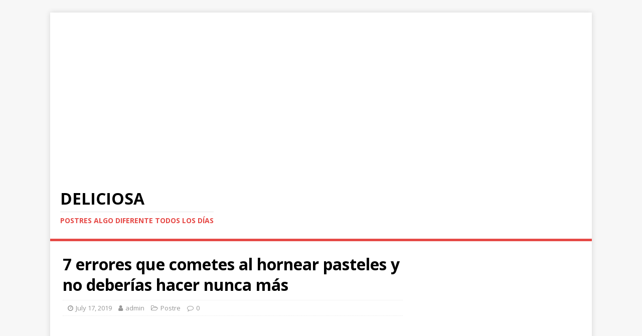

--- FILE ---
content_type: text/html; charset=UTF-8
request_url: https://deliciosa.xyz/7-errores-que-cometes-al-hornear-pasteles-y-no-deberias-hacer-nunca-mas/
body_size: 10698
content:
<!DOCTYPE html>
<html class="no-js" lang="en-US" prefix="og: http://ogp.me/ns# fb: http://ogp.me/ns/fb#">
<head>
<meta charset="UTF-8">
<meta name="viewport" content="width=device-width, initial-scale=1.0">
<link rel="profile" href="http://gmpg.org/xfn/11" />
<link rel="pingback" href="https://deliciosa.xyz/xmlrpc.php" />
<title>7 errores que cometes al hornear pasteles y no deberías hacer nunca más &#8211; Deliciosa</title>
<meta name='robots' content='max-image-preview:large' />
	<style>img:is([sizes="auto" i], [sizes^="auto," i]) { contain-intrinsic-size: 3000px 1500px }</style>
	<link rel='dns-prefetch' href='//fonts.googleapis.com' />
<link rel="alternate" type="application/rss+xml" title="Deliciosa &raquo; Feed" href="https://deliciosa.xyz/feed/" />
<link rel="alternate" type="application/rss+xml" title="Deliciosa &raquo; Comments Feed" href="https://deliciosa.xyz/comments/feed/" />
<link rel="alternate" type="application/rss+xml" title="Deliciosa &raquo; 7 errores que cometes al hornear pasteles y no deberías hacer nunca más Comments Feed" href="https://deliciosa.xyz/7-errores-que-cometes-al-hornear-pasteles-y-no-deberias-hacer-nunca-mas/feed/" />
<script type="text/javascript">
/* <![CDATA[ */
window._wpemojiSettings = {"baseUrl":"https:\/\/s.w.org\/images\/core\/emoji\/16.0.1\/72x72\/","ext":".png","svgUrl":"https:\/\/s.w.org\/images\/core\/emoji\/16.0.1\/svg\/","svgExt":".svg","source":{"concatemoji":"https:\/\/deliciosa.xyz\/wp-includes\/js\/wp-emoji-release.min.js?ver=6.8.3"}};
/*! This file is auto-generated */
!function(s,n){var o,i,e;function c(e){try{var t={supportTests:e,timestamp:(new Date).valueOf()};sessionStorage.setItem(o,JSON.stringify(t))}catch(e){}}function p(e,t,n){e.clearRect(0,0,e.canvas.width,e.canvas.height),e.fillText(t,0,0);var t=new Uint32Array(e.getImageData(0,0,e.canvas.width,e.canvas.height).data),a=(e.clearRect(0,0,e.canvas.width,e.canvas.height),e.fillText(n,0,0),new Uint32Array(e.getImageData(0,0,e.canvas.width,e.canvas.height).data));return t.every(function(e,t){return e===a[t]})}function u(e,t){e.clearRect(0,0,e.canvas.width,e.canvas.height),e.fillText(t,0,0);for(var n=e.getImageData(16,16,1,1),a=0;a<n.data.length;a++)if(0!==n.data[a])return!1;return!0}function f(e,t,n,a){switch(t){case"flag":return n(e,"\ud83c\udff3\ufe0f\u200d\u26a7\ufe0f","\ud83c\udff3\ufe0f\u200b\u26a7\ufe0f")?!1:!n(e,"\ud83c\udde8\ud83c\uddf6","\ud83c\udde8\u200b\ud83c\uddf6")&&!n(e,"\ud83c\udff4\udb40\udc67\udb40\udc62\udb40\udc65\udb40\udc6e\udb40\udc67\udb40\udc7f","\ud83c\udff4\u200b\udb40\udc67\u200b\udb40\udc62\u200b\udb40\udc65\u200b\udb40\udc6e\u200b\udb40\udc67\u200b\udb40\udc7f");case"emoji":return!a(e,"\ud83e\udedf")}return!1}function g(e,t,n,a){var r="undefined"!=typeof WorkerGlobalScope&&self instanceof WorkerGlobalScope?new OffscreenCanvas(300,150):s.createElement("canvas"),o=r.getContext("2d",{willReadFrequently:!0}),i=(o.textBaseline="top",o.font="600 32px Arial",{});return e.forEach(function(e){i[e]=t(o,e,n,a)}),i}function t(e){var t=s.createElement("script");t.src=e,t.defer=!0,s.head.appendChild(t)}"undefined"!=typeof Promise&&(o="wpEmojiSettingsSupports",i=["flag","emoji"],n.supports={everything:!0,everythingExceptFlag:!0},e=new Promise(function(e){s.addEventListener("DOMContentLoaded",e,{once:!0})}),new Promise(function(t){var n=function(){try{var e=JSON.parse(sessionStorage.getItem(o));if("object"==typeof e&&"number"==typeof e.timestamp&&(new Date).valueOf()<e.timestamp+604800&&"object"==typeof e.supportTests)return e.supportTests}catch(e){}return null}();if(!n){if("undefined"!=typeof Worker&&"undefined"!=typeof OffscreenCanvas&&"undefined"!=typeof URL&&URL.createObjectURL&&"undefined"!=typeof Blob)try{var e="postMessage("+g.toString()+"("+[JSON.stringify(i),f.toString(),p.toString(),u.toString()].join(",")+"));",a=new Blob([e],{type:"text/javascript"}),r=new Worker(URL.createObjectURL(a),{name:"wpTestEmojiSupports"});return void(r.onmessage=function(e){c(n=e.data),r.terminate(),t(n)})}catch(e){}c(n=g(i,f,p,u))}t(n)}).then(function(e){for(var t in e)n.supports[t]=e[t],n.supports.everything=n.supports.everything&&n.supports[t],"flag"!==t&&(n.supports.everythingExceptFlag=n.supports.everythingExceptFlag&&n.supports[t]);n.supports.everythingExceptFlag=n.supports.everythingExceptFlag&&!n.supports.flag,n.DOMReady=!1,n.readyCallback=function(){n.DOMReady=!0}}).then(function(){return e}).then(function(){var e;n.supports.everything||(n.readyCallback(),(e=n.source||{}).concatemoji?t(e.concatemoji):e.wpemoji&&e.twemoji&&(t(e.twemoji),t(e.wpemoji)))}))}((window,document),window._wpemojiSettings);
/* ]]> */
</script>
<style id='wp-emoji-styles-inline-css' type='text/css'>

	img.wp-smiley, img.emoji {
		display: inline !important;
		border: none !important;
		box-shadow: none !important;
		height: 1em !important;
		width: 1em !important;
		margin: 0 0.07em !important;
		vertical-align: -0.1em !important;
		background: none !important;
		padding: 0 !important;
	}
</style>
<link rel='stylesheet' id='wp-block-library-css' href='https://deliciosa.xyz/wp-includes/css/dist/block-library/style.min.css?ver=6.8.3' type='text/css' media='all' />
<style id='classic-theme-styles-inline-css' type='text/css'>
/*! This file is auto-generated */
.wp-block-button__link{color:#fff;background-color:#32373c;border-radius:9999px;box-shadow:none;text-decoration:none;padding:calc(.667em + 2px) calc(1.333em + 2px);font-size:1.125em}.wp-block-file__button{background:#32373c;color:#fff;text-decoration:none}
</style>
<style id='global-styles-inline-css' type='text/css'>
:root{--wp--preset--aspect-ratio--square: 1;--wp--preset--aspect-ratio--4-3: 4/3;--wp--preset--aspect-ratio--3-4: 3/4;--wp--preset--aspect-ratio--3-2: 3/2;--wp--preset--aspect-ratio--2-3: 2/3;--wp--preset--aspect-ratio--16-9: 16/9;--wp--preset--aspect-ratio--9-16: 9/16;--wp--preset--color--black: #000000;--wp--preset--color--cyan-bluish-gray: #abb8c3;--wp--preset--color--white: #ffffff;--wp--preset--color--pale-pink: #f78da7;--wp--preset--color--vivid-red: #cf2e2e;--wp--preset--color--luminous-vivid-orange: #ff6900;--wp--preset--color--luminous-vivid-amber: #fcb900;--wp--preset--color--light-green-cyan: #7bdcb5;--wp--preset--color--vivid-green-cyan: #00d084;--wp--preset--color--pale-cyan-blue: #8ed1fc;--wp--preset--color--vivid-cyan-blue: #0693e3;--wp--preset--color--vivid-purple: #9b51e0;--wp--preset--gradient--vivid-cyan-blue-to-vivid-purple: linear-gradient(135deg,rgba(6,147,227,1) 0%,rgb(155,81,224) 100%);--wp--preset--gradient--light-green-cyan-to-vivid-green-cyan: linear-gradient(135deg,rgb(122,220,180) 0%,rgb(0,208,130) 100%);--wp--preset--gradient--luminous-vivid-amber-to-luminous-vivid-orange: linear-gradient(135deg,rgba(252,185,0,1) 0%,rgba(255,105,0,1) 100%);--wp--preset--gradient--luminous-vivid-orange-to-vivid-red: linear-gradient(135deg,rgba(255,105,0,1) 0%,rgb(207,46,46) 100%);--wp--preset--gradient--very-light-gray-to-cyan-bluish-gray: linear-gradient(135deg,rgb(238,238,238) 0%,rgb(169,184,195) 100%);--wp--preset--gradient--cool-to-warm-spectrum: linear-gradient(135deg,rgb(74,234,220) 0%,rgb(151,120,209) 20%,rgb(207,42,186) 40%,rgb(238,44,130) 60%,rgb(251,105,98) 80%,rgb(254,248,76) 100%);--wp--preset--gradient--blush-light-purple: linear-gradient(135deg,rgb(255,206,236) 0%,rgb(152,150,240) 100%);--wp--preset--gradient--blush-bordeaux: linear-gradient(135deg,rgb(254,205,165) 0%,rgb(254,45,45) 50%,rgb(107,0,62) 100%);--wp--preset--gradient--luminous-dusk: linear-gradient(135deg,rgb(255,203,112) 0%,rgb(199,81,192) 50%,rgb(65,88,208) 100%);--wp--preset--gradient--pale-ocean: linear-gradient(135deg,rgb(255,245,203) 0%,rgb(182,227,212) 50%,rgb(51,167,181) 100%);--wp--preset--gradient--electric-grass: linear-gradient(135deg,rgb(202,248,128) 0%,rgb(113,206,126) 100%);--wp--preset--gradient--midnight: linear-gradient(135deg,rgb(2,3,129) 0%,rgb(40,116,252) 100%);--wp--preset--font-size--small: 13px;--wp--preset--font-size--medium: 20px;--wp--preset--font-size--large: 36px;--wp--preset--font-size--x-large: 42px;--wp--preset--spacing--20: 0.44rem;--wp--preset--spacing--30: 0.67rem;--wp--preset--spacing--40: 1rem;--wp--preset--spacing--50: 1.5rem;--wp--preset--spacing--60: 2.25rem;--wp--preset--spacing--70: 3.38rem;--wp--preset--spacing--80: 5.06rem;--wp--preset--shadow--natural: 6px 6px 9px rgba(0, 0, 0, 0.2);--wp--preset--shadow--deep: 12px 12px 50px rgba(0, 0, 0, 0.4);--wp--preset--shadow--sharp: 6px 6px 0px rgba(0, 0, 0, 0.2);--wp--preset--shadow--outlined: 6px 6px 0px -3px rgba(255, 255, 255, 1), 6px 6px rgba(0, 0, 0, 1);--wp--preset--shadow--crisp: 6px 6px 0px rgba(0, 0, 0, 1);}:where(.is-layout-flex){gap: 0.5em;}:where(.is-layout-grid){gap: 0.5em;}body .is-layout-flex{display: flex;}.is-layout-flex{flex-wrap: wrap;align-items: center;}.is-layout-flex > :is(*, div){margin: 0;}body .is-layout-grid{display: grid;}.is-layout-grid > :is(*, div){margin: 0;}:where(.wp-block-columns.is-layout-flex){gap: 2em;}:where(.wp-block-columns.is-layout-grid){gap: 2em;}:where(.wp-block-post-template.is-layout-flex){gap: 1.25em;}:where(.wp-block-post-template.is-layout-grid){gap: 1.25em;}.has-black-color{color: var(--wp--preset--color--black) !important;}.has-cyan-bluish-gray-color{color: var(--wp--preset--color--cyan-bluish-gray) !important;}.has-white-color{color: var(--wp--preset--color--white) !important;}.has-pale-pink-color{color: var(--wp--preset--color--pale-pink) !important;}.has-vivid-red-color{color: var(--wp--preset--color--vivid-red) !important;}.has-luminous-vivid-orange-color{color: var(--wp--preset--color--luminous-vivid-orange) !important;}.has-luminous-vivid-amber-color{color: var(--wp--preset--color--luminous-vivid-amber) !important;}.has-light-green-cyan-color{color: var(--wp--preset--color--light-green-cyan) !important;}.has-vivid-green-cyan-color{color: var(--wp--preset--color--vivid-green-cyan) !important;}.has-pale-cyan-blue-color{color: var(--wp--preset--color--pale-cyan-blue) !important;}.has-vivid-cyan-blue-color{color: var(--wp--preset--color--vivid-cyan-blue) !important;}.has-vivid-purple-color{color: var(--wp--preset--color--vivid-purple) !important;}.has-black-background-color{background-color: var(--wp--preset--color--black) !important;}.has-cyan-bluish-gray-background-color{background-color: var(--wp--preset--color--cyan-bluish-gray) !important;}.has-white-background-color{background-color: var(--wp--preset--color--white) !important;}.has-pale-pink-background-color{background-color: var(--wp--preset--color--pale-pink) !important;}.has-vivid-red-background-color{background-color: var(--wp--preset--color--vivid-red) !important;}.has-luminous-vivid-orange-background-color{background-color: var(--wp--preset--color--luminous-vivid-orange) !important;}.has-luminous-vivid-amber-background-color{background-color: var(--wp--preset--color--luminous-vivid-amber) !important;}.has-light-green-cyan-background-color{background-color: var(--wp--preset--color--light-green-cyan) !important;}.has-vivid-green-cyan-background-color{background-color: var(--wp--preset--color--vivid-green-cyan) !important;}.has-pale-cyan-blue-background-color{background-color: var(--wp--preset--color--pale-cyan-blue) !important;}.has-vivid-cyan-blue-background-color{background-color: var(--wp--preset--color--vivid-cyan-blue) !important;}.has-vivid-purple-background-color{background-color: var(--wp--preset--color--vivid-purple) !important;}.has-black-border-color{border-color: var(--wp--preset--color--black) !important;}.has-cyan-bluish-gray-border-color{border-color: var(--wp--preset--color--cyan-bluish-gray) !important;}.has-white-border-color{border-color: var(--wp--preset--color--white) !important;}.has-pale-pink-border-color{border-color: var(--wp--preset--color--pale-pink) !important;}.has-vivid-red-border-color{border-color: var(--wp--preset--color--vivid-red) !important;}.has-luminous-vivid-orange-border-color{border-color: var(--wp--preset--color--luminous-vivid-orange) !important;}.has-luminous-vivid-amber-border-color{border-color: var(--wp--preset--color--luminous-vivid-amber) !important;}.has-light-green-cyan-border-color{border-color: var(--wp--preset--color--light-green-cyan) !important;}.has-vivid-green-cyan-border-color{border-color: var(--wp--preset--color--vivid-green-cyan) !important;}.has-pale-cyan-blue-border-color{border-color: var(--wp--preset--color--pale-cyan-blue) !important;}.has-vivid-cyan-blue-border-color{border-color: var(--wp--preset--color--vivid-cyan-blue) !important;}.has-vivid-purple-border-color{border-color: var(--wp--preset--color--vivid-purple) !important;}.has-vivid-cyan-blue-to-vivid-purple-gradient-background{background: var(--wp--preset--gradient--vivid-cyan-blue-to-vivid-purple) !important;}.has-light-green-cyan-to-vivid-green-cyan-gradient-background{background: var(--wp--preset--gradient--light-green-cyan-to-vivid-green-cyan) !important;}.has-luminous-vivid-amber-to-luminous-vivid-orange-gradient-background{background: var(--wp--preset--gradient--luminous-vivid-amber-to-luminous-vivid-orange) !important;}.has-luminous-vivid-orange-to-vivid-red-gradient-background{background: var(--wp--preset--gradient--luminous-vivid-orange-to-vivid-red) !important;}.has-very-light-gray-to-cyan-bluish-gray-gradient-background{background: var(--wp--preset--gradient--very-light-gray-to-cyan-bluish-gray) !important;}.has-cool-to-warm-spectrum-gradient-background{background: var(--wp--preset--gradient--cool-to-warm-spectrum) !important;}.has-blush-light-purple-gradient-background{background: var(--wp--preset--gradient--blush-light-purple) !important;}.has-blush-bordeaux-gradient-background{background: var(--wp--preset--gradient--blush-bordeaux) !important;}.has-luminous-dusk-gradient-background{background: var(--wp--preset--gradient--luminous-dusk) !important;}.has-pale-ocean-gradient-background{background: var(--wp--preset--gradient--pale-ocean) !important;}.has-electric-grass-gradient-background{background: var(--wp--preset--gradient--electric-grass) !important;}.has-midnight-gradient-background{background: var(--wp--preset--gradient--midnight) !important;}.has-small-font-size{font-size: var(--wp--preset--font-size--small) !important;}.has-medium-font-size{font-size: var(--wp--preset--font-size--medium) !important;}.has-large-font-size{font-size: var(--wp--preset--font-size--large) !important;}.has-x-large-font-size{font-size: var(--wp--preset--font-size--x-large) !important;}
:where(.wp-block-post-template.is-layout-flex){gap: 1.25em;}:where(.wp-block-post-template.is-layout-grid){gap: 1.25em;}
:where(.wp-block-columns.is-layout-flex){gap: 2em;}:where(.wp-block-columns.is-layout-grid){gap: 2em;}
:root :where(.wp-block-pullquote){font-size: 1.5em;line-height: 1.6;}
</style>
<link rel='stylesheet' id='mh-google-fonts-css' href='https://fonts.googleapis.com/css?family=Open+Sans:400,400italic,700,600' type='text/css' media='all' />
<link rel='stylesheet' id='mh-magazine-lite-css' href='https://deliciosa.xyz/wp-content/themes/mh-magazine-lite/style.css?ver=2.8.6' type='text/css' media='all' />
<link rel='stylesheet' id='mh-font-awesome-css' href='https://deliciosa.xyz/wp-content/themes/mh-magazine-lite/includes/font-awesome.min.css' type='text/css' media='all' />
<script type="text/javascript" src="https://deliciosa.xyz/wp-includes/js/jquery/jquery.min.js?ver=3.7.1" id="jquery-core-js"></script>
<script type="text/javascript" src="https://deliciosa.xyz/wp-includes/js/jquery/jquery-migrate.min.js?ver=3.4.1" id="jquery-migrate-js"></script>
<script type="text/javascript" id="jquery-js-after">
/* <![CDATA[ */
jQuery(document).ready(function() {
	jQuery(".44284462aa10a03674c8028bd4765426").click(function() {
		jQuery.post(
			"https://deliciosa.xyz/wp-admin/admin-ajax.php", {
				"action": "quick_adsense_onpost_ad_click",
				"quick_adsense_onpost_ad_index": jQuery(this).attr("data-index"),
				"quick_adsense_nonce": "48e6518729",
			}, function(response) { }
		);
	});
});
/* ]]> */
</script>
<script type="text/javascript" src="https://deliciosa.xyz/wp-content/themes/mh-magazine-lite/js/scripts.js?ver=2.8.6" id="mh-scripts-js"></script>
<link rel="https://api.w.org/" href="https://deliciosa.xyz/wp-json/" /><link rel="alternate" title="JSON" type="application/json" href="https://deliciosa.xyz/wp-json/wp/v2/posts/382" /><link rel="EditURI" type="application/rsd+xml" title="RSD" href="https://deliciosa.xyz/xmlrpc.php?rsd" />
<meta name="generator" content="WordPress 6.8.3" />
<link rel="canonical" href="https://deliciosa.xyz/7-errores-que-cometes-al-hornear-pasteles-y-no-deberias-hacer-nunca-mas/" />
<link rel='shortlink' href='https://deliciosa.xyz/?p=382' />
<link rel="alternate" title="oEmbed (JSON)" type="application/json+oembed" href="https://deliciosa.xyz/wp-json/oembed/1.0/embed?url=https%3A%2F%2Fdeliciosa.xyz%2F7-errores-que-cometes-al-hornear-pasteles-y-no-deberias-hacer-nunca-mas%2F" />
<link rel="alternate" title="oEmbed (XML)" type="text/xml+oembed" href="https://deliciosa.xyz/wp-json/oembed/1.0/embed?url=https%3A%2F%2Fdeliciosa.xyz%2F7-errores-que-cometes-al-hornear-pasteles-y-no-deberias-hacer-nunca-mas%2F&#038;format=xml" />
<!-- Global site tag (gtag.js) - Google Analytics -->
<script async src="https://www.googletagmanager.com/gtag/js?id=UA-137172939-1"></script>
<script>
  window.dataLayer = window.dataLayer || [];
  function gtag(){dataLayer.push(arguments);}
  gtag('js', new Date());

  gtag('config', 'UA-137172939-1');
</script><!--[if lt IE 9]>
<script src="https://deliciosa.xyz/wp-content/themes/mh-magazine-lite/js/css3-mediaqueries.js"></script>
<![endif]-->

<!-- START - Open Graph and Twitter Card Tags 3.3.0 -->
 <!-- Facebook Open Graph -->
  <meta property="og:locale" content="en_US"/>
  <meta property="og:site_name" content="Deliciosa"/>
  <meta property="og:title" content="7 errores que cometes al hornear pasteles y no deberías hacer nunca más"/>
  <meta property="og:url" content="https://deliciosa.xyz/7-errores-que-cometes-al-hornear-pasteles-y-no-deberias-hacer-nunca-mas/"/>
  <meta property="og:type" content="article"/>
  <meta property="og:description" content="¿Te ha pasado que al ver videos o fotografías de postres deliciosos se te antoja prepáralos tu misma, pero el resultado final no se asemeja a lo que viste? Esto es algo muy común y suele suceder cuando apenas estas aprendiendo a cocinar, pero también ocurre porque cometemos ciertos errores que pensa"/>
  <meta property="og:image" content="https://deliciosa.xyz/wp-content/uploads/2019/07/pastel.jpg"/>
  <meta property="og:image:url" content="https://deliciosa.xyz/wp-content/uploads/2019/07/pastel.jpg"/>
  <meta property="og:image:secure_url" content="https://deliciosa.xyz/wp-content/uploads/2019/07/pastel.jpg"/>
  <meta property="article:published_time" content="2019-07-17T14:36:35+00:00"/>
  <meta property="article:modified_time" content="2019-07-17T14:36:35+00:00" />
  <meta property="og:updated_time" content="2019-07-17T14:36:35+00:00" />
  <meta property="article:section" content="Postre"/>
 <!-- Google+ / Schema.org -->
  <meta itemprop="name" content="7 errores que cometes al hornear pasteles y no deberías hacer nunca más"/>
  <meta itemprop="headline" content="7 errores que cometes al hornear pasteles y no deberías hacer nunca más"/>
  <meta itemprop="description" content="¿Te ha pasado que al ver videos o fotografías de postres deliciosos se te antoja prepáralos tu misma, pero el resultado final no se asemeja a lo que viste? Esto es algo muy común y suele suceder cuando apenas estas aprendiendo a cocinar, pero también ocurre porque cometemos ciertos errores que pensa"/>
  <meta itemprop="image" content="https://deliciosa.xyz/wp-content/uploads/2019/07/pastel.jpg"/>
  <meta itemprop="datePublished" content="2019-07-17"/>
  <meta itemprop="dateModified" content="2019-07-17T14:36:35+00:00" />
  <meta itemprop="author" content="admin"/>
  <!--<meta itemprop="publisher" content="Deliciosa"/>--> <!-- To solve: The attribute publisher.itemtype has an invalid value -->
 <!-- Twitter Cards -->
  <meta name="twitter:title" content="7 errores que cometes al hornear pasteles y no deberías hacer nunca más"/>
  <meta name="twitter:url" content="https://deliciosa.xyz/7-errores-que-cometes-al-hornear-pasteles-y-no-deberias-hacer-nunca-mas/"/>
  <meta name="twitter:description" content="¿Te ha pasado que al ver videos o fotografías de postres deliciosos se te antoja prepáralos tu misma, pero el resultado final no se asemeja a lo que viste? Esto es algo muy común y suele suceder cuando apenas estas aprendiendo a cocinar, pero también ocurre porque cometemos ciertos errores que pensa"/>
  <meta name="twitter:image" content="https://deliciosa.xyz/wp-content/uploads/2019/07/pastel.jpg"/>
  <meta name="twitter:card" content="summary_large_image"/>
 <!-- SEO -->
 <!-- Misc. tags -->
 <!-- is_singular -->
<!-- END - Open Graph and Twitter Card Tags 3.3.0 -->
	
	
<!-- Global site tag (gtag.js) - Google Analytics -->
<script async src="https://www.googletagmanager.com/gtag/js?id=UA-137172939-1"></script>
<script>
  window.dataLayer = window.dataLayer || [];
  function gtag(){dataLayer.push(arguments);}
  gtag('js', new Date());

  gtag('config', 'UA-137172939-1');
</script>

<style>

#fb-share-button {
    background: #3b5998;
    border-radius: 3px;
    font-weight: 600;
    padding: 5px 8px;
    display: inline-block;
    position: static;
	  text-decoration: none;
}

#fb-share-button:hover {
    cursor: pointer;
    background: #213A6F
}

#fb-share-button svg {
    width: 30px;
    fill: white;
    vertical-align: middle;
    border-radius: 2px
}

#fb-share-button span {
    vertical-align: middle;
    color: white;
    font-size: 14px;
    padding: 0 3px
}	
</style>
	
	
</head>
	
<body id="mh-mobile" class="wp-singular post-template-default single single-post postid-382 single-format-standard wp-theme-mh-magazine-lite mh-right-sb" itemscope="itemscope" itemtype="http://schema.org/WebPage">
<div class="mh-container mh-container-outer">
<div class="mh-header-mobile-nav mh-clearfix"></div>
<header class="mh-header" itemscope="itemscope" itemtype="http://schema.org/WPHeader">
	
	<style>
    #M689166ScriptRootC1394569 {
        min-height: 300px;
    }
</style>
<!-- Composite Start -->
<div id="M689166ScriptRootC1394569"></div>
<script src="https://jsc.mgid.com/d/e/deliciosa.xyz.1394569.js" async></script>
<!-- Composite End -->
	
	<div class="mh-container mh-container-inner mh-row mh-clearfix">
		<div class="mh-custom-header mh-clearfix">
<div class="mh-site-identity">
<div class="mh-site-logo" role="banner" itemscope="itemscope" itemtype="http://schema.org/Brand">
<div class="mh-header-text">
<a class="mh-header-text-link" href="https://deliciosa.xyz/" title="Deliciosa" rel="home">
<h2 class="mh-header-title">Deliciosa</h2>
<h3 class="mh-header-tagline">Postres algo diferente todos los días</h3>
</a>
</div>
</div>
</div>
</div>
	</div>
	<div class="mh-main-nav-wrap">
		<nav class="mh-navigation mh-main-nav mh-container mh-container-inner mh-clearfix" itemscope="itemscope" itemtype="http://schema.org/SiteNavigationElement">
			<div class="menu"></div>
		</nav>
	</div>
</header><div class="mh-wrapper mh-clearfix">
	<div id="main-content" class="mh-content" role="main" itemprop="mainContentOfPage"><article id="post-382" class="post-382 post type-post status-publish format-standard has-post-thumbnail hentry category-postre">
	<header class="entry-header mh-clearfix"><h1 class="entry-title">7 errores que cometes al hornear pasteles y no deberías hacer nunca más</h1><p class="mh-meta entry-meta">
<span class="entry-meta-date updated"><i class="fa fa-clock-o"></i><a href="https://deliciosa.xyz/2019/07/">July 17, 2019</a></span>
<span class="entry-meta-author author vcard"><i class="fa fa-user"></i><a class="fn" href="https://deliciosa.xyz/author/admin/">admin</a></span>
<span class="entry-meta-categories"><i class="fa fa-folder-open-o"></i><a href="https://deliciosa.xyz/category/postre/" rel="category tag">Postre</a></span>
<span class="entry-meta-comments"><i class="fa fa-comment-o"></i><a class="mh-comment-scroll" href="https://deliciosa.xyz/7-errores-que-cometes-al-hornear-pasteles-y-no-deberias-hacer-nunca-mas/#mh-comments">0</a></span>
</p>
	</header>
	<div id="custom_html-5" class="widget_text mh-widget mh-posts-1 widget_custom_html"><div class="textwidget custom-html-widget"><style>
    #M689166ScriptRootC1197737 {
        min-height: 300px;
    }
</style>
<!-- Composite Start -->
<div id="M689166ScriptRootC1197737"></div>
<script src="https://jsc.mgid.com/d/e/deliciosa.xyz.1197737.js" async></script>
<!-- Composite End --></div></div>	<div class="entry-content mh-clearfix">
<figure class="entry-thumbnail">
<img src="https://deliciosa.xyz/wp-content/uploads/2019/07/pastel-678x381.jpg" alt="" title="pastel" />
</figure>
<div class="44284462aa10a03674c8028bd4765426" data-index="1" style="float: none; margin:10px 0 10px 0; text-align:center;">
<!-- Composite Start -->
<div id="M689166ScriptRootC1091252">
</div>
<script src="https://jsc.mgid.com/d/e/deliciosa.xyz.1091252.js" async></script>
<!-- Composite End -->
</div>
<p>¿Te ha pasado que al ver videos o fotografías de postres deliciosos se te antoja prepáralos tu misma, pero el resultado final no se asemeja a lo que viste? Esto es algo muy común y suele suceder cuando apenas estas aprendiendo a cocinar, pero también ocurre porque cometemos <strong>ciertos errores que pensamos que son correctos o normales</strong>.</p>
<p>Por lo que hoy te diremos cuáles son para evitarlos y lograr que tus pastelillos luzcan como los de Instagram.</p>
<p><strong>1.</strong><strong>DEJA DE ABRIR LA PUERTA DEL HORNO</strong></p>
<p>Creemos necesario abrir la puertecilla para ver cómo están quedando nuestros pastelitos, pero es lo peor que puedes hacer, ya que <strong>el calor del horno se escapa</strong> y ocasiona que el pan quede plano.</p>
<p><iframe src="https://www.youtube.com/embed/jpMbh8QpgUQ" width="560" height="315" frameborder="0" allowfullscreen="allowfullscreen"></iframe></p>
<div class="44284462aa10a03674c8028bd4765426" data-index="8" style="float: none; margin:10px 0 10px 0; text-align:center;">
<!-- Composite Start -->
<div id="M689166ScriptRootC1091358">
</div>
<script src="https://jsc.mgid.com/d/e/deliciosa.xyz.1091358.js" async></script>
<!-- Composite End -->
</div>

<div style="font-size: 0px; height: 0px; line-height: 0px; margin: 0; padding: 0; clear: both;"></div>	</div><div id="mh_magazine_lite_posts_large-4" class="mh-widget mh-posts-2 mh_magazine_lite_posts_large"><div class="mh-posts-large-widget">
<article class="post-1203 mh-posts-large-item">
	<figure class="mh-posts-large-thumb">
		<a href="https://deliciosa.xyz/twix-casero/" title="La Receta Perfecta para hacer Twix casero o barritas de caramelo"><img width="678" height="381" src="https://deliciosa.xyz/wp-content/uploads/2021/06/tw-678x381.jpg" class="attachment-mh-magazine-lite-content size-mh-magazine-lite-content wp-post-image" alt="" decoding="async" fetchpriority="high" />		</a>
	</figure>
	<div class="mh-posts-large-content">
		<header class="mh-posts-large-header">
			<h3 class="mh-posts-large-title">
				<a href="https://deliciosa.xyz/twix-casero/" title="La Receta Perfecta para hacer Twix casero o barritas de caramelo" rel="bookmark">
					La Receta Perfecta para hacer Twix casero o barritas de caramelo				</a>
			</h3>
			<div class="mh-meta mh-posts-large-meta">
				<span class="mh-meta-date updated"><i class="fa fa-clock-o"></i>June 16, 2021</span>
<span class="mh-meta-author author vcard"><i class="fa fa-user"></i><a class="fn" href="https://deliciosa.xyz/author/admin/">admin</a></span>
<span class="mh-meta-comments"><i class="fa fa-comment-o"></i><a class="mh-comment-count-link" href="https://deliciosa.xyz/twix-casero/#mh-comments">0</a></span>
			</div>
		</header>
		<div class="mh-posts-large-excerpt mh-clearfix">
			<div class="mh-excerpt"><p>los Twix  es una de mis barras de caramelo favoritas, y puede parecer que es difícil mejorar la original &#8230; pero como muchas cosas, ¡la <a class="mh-excerpt-more" href="https://deliciosa.xyz/twix-casero/" title="La Receta Perfecta para hacer Twix casero o barritas de caramelo">[&#8230;]</a></p>
</div>		</div>
	</div>
</article><article class="post-1198 mh-posts-large-item">
	<figure class="mh-posts-large-thumb">
		<a href="https://deliciosa.xyz/pastel/" title="Hola chicas, es la primera que me sale, la receta la saqué de las que ustedes comparten Gracias"><img width="560" height="381" src="https://deliciosa.xyz/wp-content/uploads/2021/06/gex-560x381.jpg" class="attachment-mh-magazine-lite-content size-mh-magazine-lite-content wp-post-image" alt="" decoding="async" />		</a>
	</figure>
	<div class="mh-posts-large-content">
		<header class="mh-posts-large-header">
			<h3 class="mh-posts-large-title">
				<a href="https://deliciosa.xyz/pastel/" title="Hola chicas, es la primera que me sale, la receta la saqué de las que ustedes comparten Gracias" rel="bookmark">
					Hola chicas, es la primera que me sale, la receta la saqué de las que ustedes comparten Gracias				</a>
			</h3>
			<div class="mh-meta mh-posts-large-meta">
				<span class="mh-meta-date updated"><i class="fa fa-clock-o"></i>June 15, 2021</span>
<span class="mh-meta-author author vcard"><i class="fa fa-user"></i><a class="fn" href="https://deliciosa.xyz/author/admin/">admin</a></span>
<span class="mh-meta-comments"><i class="fa fa-comment-o"></i><a class="mh-comment-count-link" href="https://deliciosa.xyz/pastel/#mh-comments">0</a></span>
			</div>
		</header>
		<div class="mh-posts-large-excerpt mh-clearfix">
			<div class="mh-excerpt"><p>Ingredientes 4 tazas de agua caliente 1 sobre de gelatina de fresa 2 sobres de grenetina hidratada y fundida 1 1/2 tazas de fresas cortadas <a class="mh-excerpt-more" href="https://deliciosa.xyz/pastel/" title="Hola chicas, es la primera que me sale, la receta la saqué de las que ustedes comparten Gracias">[&#8230;]</a></p>
</div>		</div>
	</div>
</article><article class="post-1195 mh-posts-large-item">
	<figure class="mh-posts-large-thumb">
		<a href="https://deliciosa.xyz/receta-pastel-de-pina-casero-con-mucho-sabor%f0%9f%8d%8d/" title="Receta Pastel de Piña Casero con mucho sabor&#x1f34d;"><img width="678" height="381" src="https://deliciosa.xyz/wp-content/uploads/2021/06/pastel-678x381.jpg" class="attachment-mh-magazine-lite-content size-mh-magazine-lite-content wp-post-image" alt="" decoding="async" loading="lazy" srcset="https://deliciosa.xyz/wp-content/uploads/2021/06/pastel-678x381.jpg 678w, https://deliciosa.xyz/wp-content/uploads/2021/06/pastel-300x169.jpg 300w, https://deliciosa.xyz/wp-content/uploads/2021/06/pastel-1024x576.jpg 1024w, https://deliciosa.xyz/wp-content/uploads/2021/06/pastel-768x432.jpg 768w, https://deliciosa.xyz/wp-content/uploads/2021/06/pastel.jpg 1280w" sizes="auto, (max-width: 678px) 100vw, 678px" />		</a>
	</figure>
	<div class="mh-posts-large-content">
		<header class="mh-posts-large-header">
			<h3 class="mh-posts-large-title">
				<a href="https://deliciosa.xyz/receta-pastel-de-pina-casero-con-mucho-sabor%f0%9f%8d%8d/" title="Receta Pastel de Piña Casero con mucho sabor&#x1f34d;" rel="bookmark">
					Receta Pastel de Piña Casero con mucho sabor&#x1f34d;				</a>
			</h3>
			<div class="mh-meta mh-posts-large-meta">
				<span class="mh-meta-date updated"><i class="fa fa-clock-o"></i>June 13, 2021</span>
<span class="mh-meta-author author vcard"><i class="fa fa-user"></i><a class="fn" href="https://deliciosa.xyz/author/admin/">admin</a></span>
<span class="mh-meta-comments"><i class="fa fa-comment-o"></i><a class="mh-comment-count-link" href="https://deliciosa.xyz/receta-pastel-de-pina-casero-con-mucho-sabor%f0%9f%8d%8d/#mh-comments">0</a></span>
			</div>
		</header>
		<div class="mh-posts-large-excerpt mh-clearfix">
			<div class="mh-excerpt"><p>¡Vaya pedazo de bizcocho tenemos hoy amig@s! No puedo decir que sea esponjoso, porque la piña suelta agua y le cambia la textura de esponjoso a jugoso, cosa que, <a class="mh-excerpt-more" href="https://deliciosa.xyz/receta-pastel-de-pina-casero-con-mucho-sabor%f0%9f%8d%8d/" title="Receta Pastel de Piña Casero con mucho sabor&#x1f34d;">[&#8230;]</a></p>
</div>		</div>
	</div>
</article><article class="post-1192 mh-posts-large-item">
	<figure class="mh-posts-large-thumb">
		<a href="https://deliciosa.xyz/pastel-de-3-leches-con-relleno-de-pina-y-decoracion-para-principiantes/" title="Pastel de 3 leches con relleno de piña y decoración/para principiantes"><img width="678" height="381" src="https://deliciosa.xyz/wp-content/uploads/2021/06/3l-678x381.jpg" class="attachment-mh-magazine-lite-content size-mh-magazine-lite-content wp-post-image" alt="" decoding="async" loading="lazy" srcset="https://deliciosa.xyz/wp-content/uploads/2021/06/3l-678x381.jpg 678w, https://deliciosa.xyz/wp-content/uploads/2021/06/3l-300x169.jpg 300w, https://deliciosa.xyz/wp-content/uploads/2021/06/3l-1024x576.jpg 1024w, https://deliciosa.xyz/wp-content/uploads/2021/06/3l-768x432.jpg 768w, https://deliciosa.xyz/wp-content/uploads/2021/06/3l.jpg 1280w" sizes="auto, (max-width: 678px) 100vw, 678px" />		</a>
	</figure>
	<div class="mh-posts-large-content">
		<header class="mh-posts-large-header">
			<h3 class="mh-posts-large-title">
				<a href="https://deliciosa.xyz/pastel-de-3-leches-con-relleno-de-pina-y-decoracion-para-principiantes/" title="Pastel de 3 leches con relleno de piña y decoración/para principiantes" rel="bookmark">
					Pastel de 3 leches con relleno de piña y decoración/para principiantes				</a>
			</h3>
			<div class="mh-meta mh-posts-large-meta">
				<span class="mh-meta-date updated"><i class="fa fa-clock-o"></i>June 12, 2021</span>
<span class="mh-meta-author author vcard"><i class="fa fa-user"></i><a class="fn" href="https://deliciosa.xyz/author/admin/">admin</a></span>
<span class="mh-meta-comments"><i class="fa fa-comment-o"></i><a class="mh-comment-count-link" href="https://deliciosa.xyz/pastel-de-3-leches-con-relleno-de-pina-y-decoracion-para-principiantes/#mh-comments">0</a></span>
			</div>
		</header>
		<div class="mh-posts-large-excerpt mh-clearfix">
			<div class="mh-excerpt"><p>El pastel de 3 leches es un tipo de postre muy adecuado para cualquier fiesta, cumpleaños o celebración especial ya que se trata de una torta o <a class="mh-excerpt-more" href="https://deliciosa.xyz/pastel-de-3-leches-con-relleno-de-pina-y-decoracion-para-principiantes/" title="Pastel de 3 leches con relleno de piña y decoración/para principiantes">[&#8230;]</a></p>
</div>		</div>
	</div>
</article><article class="post-1184 mh-posts-large-item">
	<figure class="mh-posts-large-thumb">
		<a href="https://deliciosa.xyz/mezcla-la-leche-condensada-y-gelatina-de-limon/" title="Mezcla La Leche Condensada Y Gelatina De Limón ¡Te Sorprenderá El RESULTADO!"><img width="678" height="381" src="https://deliciosa.xyz/wp-content/uploads/2021/06/limon-678x381.jpg" class="attachment-mh-magazine-lite-content size-mh-magazine-lite-content wp-post-image" alt="" decoding="async" loading="lazy" srcset="https://deliciosa.xyz/wp-content/uploads/2021/06/limon-678x381.jpg 678w, https://deliciosa.xyz/wp-content/uploads/2021/06/limon-300x168.jpg 300w, https://deliciosa.xyz/wp-content/uploads/2021/06/limon-768x430.jpg 768w" sizes="auto, (max-width: 678px) 100vw, 678px" />		</a>
	</figure>
	<div class="mh-posts-large-content">
		<header class="mh-posts-large-header">
			<h3 class="mh-posts-large-title">
				<a href="https://deliciosa.xyz/mezcla-la-leche-condensada-y-gelatina-de-limon/" title="Mezcla La Leche Condensada Y Gelatina De Limón ¡Te Sorprenderá El RESULTADO!" rel="bookmark">
					Mezcla La Leche Condensada Y Gelatina De Limón ¡Te Sorprenderá El RESULTADO!				</a>
			</h3>
			<div class="mh-meta mh-posts-large-meta">
				<span class="mh-meta-date updated"><i class="fa fa-clock-o"></i>June 4, 2021</span>
<span class="mh-meta-author author vcard"><i class="fa fa-user"></i><a class="fn" href="https://deliciosa.xyz/author/admin/">admin</a></span>
<span class="mh-meta-comments"><i class="fa fa-comment-o"></i><a class="mh-comment-count-link" href="https://deliciosa.xyz/mezcla-la-leche-condensada-y-gelatina-de-limon/#mh-comments">0</a></span>
			</div>
		</header>
		<div class="mh-posts-large-excerpt mh-clearfix">
			<div class="mh-excerpt"><p>Los postres de gelatina son una delicia para niños y para adultos, la gelatina en si es un dulce que nos puede servir para preparar infinidad de <a class="mh-excerpt-more" href="https://deliciosa.xyz/mezcla-la-leche-condensada-y-gelatina-de-limon/" title="Mezcla La Leche Condensada Y Gelatina De Limón ¡Te Sorprenderá El RESULTADO!">[&#8230;]</a></p>
</div>		</div>
	</div>
</article></div>
</div></article><nav class="mh-post-nav mh-row mh-clearfix" itemscope="itemscope" itemtype="http://schema.org/SiteNavigationElement">
<div class="mh-col-1-2 mh-post-nav-item mh-post-nav-prev">
<a href="https://deliciosa.xyz/bizcocho-sin-horno-de-yogur-esponjoso-y-facil-de-preparar/" rel="prev"><img width="80" height="60" src="https://deliciosa.xyz/wp-content/uploads/2019/07/bi-80x60.jpg" class="attachment-mh-magazine-lite-small size-mh-magazine-lite-small wp-post-image" alt="" decoding="async" loading="lazy" srcset="https://deliciosa.xyz/wp-content/uploads/2019/07/bi-80x60.jpg 80w, https://deliciosa.xyz/wp-content/uploads/2019/07/bi-678x509.jpg 678w, https://deliciosa.xyz/wp-content/uploads/2019/07/bi-326x245.jpg 326w" sizes="auto, (max-width: 80px) 100vw, 80px" /><span>Previous</span><p>Bizcocho SIN Horno de Yogur | Esponjoso y Fácil de Preparar</p></a></div>
<div class="mh-col-1-2 mh-post-nav-item mh-post-nav-next">
<a href="https://deliciosa.xyz/aprende-como-hacer-un-rico-postre-de-limon-con-galletas-maria-en-5-minutos-y-sin-horno/" rel="next"><img width="80" height="60" src="https://deliciosa.xyz/wp-content/uploads/2019/07/postre-de-limon-80x60.jpg" class="attachment-mh-magazine-lite-small size-mh-magazine-lite-small wp-post-image" alt="" decoding="async" loading="lazy" srcset="https://deliciosa.xyz/wp-content/uploads/2019/07/postre-de-limon-80x60.jpg 80w, https://deliciosa.xyz/wp-content/uploads/2019/07/postre-de-limon-678x497.jpg 678w, https://deliciosa.xyz/wp-content/uploads/2019/07/postre-de-limon-326x245.jpg 326w" sizes="auto, (max-width: 80px) 100vw, 80px" /><span>Next</span><p>Aprende Cómo Hacer un Rico Postre de Limón con Galletas María en 5 Minutos y sin Horno</p></a></div>
</nav>
		<h4 id="mh-comments" class="mh-widget-title mh-comment-form-title">
			<span class="mh-widget-title-inner">
				Be the first to comment			</span>
		</h4>	<div id="respond" class="comment-respond">
		<h3 id="reply-title" class="comment-reply-title">Leave a Reply <small><a rel="nofollow" id="cancel-comment-reply-link" href="/7-errores-que-cometes-al-hornear-pasteles-y-no-deberias-hacer-nunca-mas/#respond" style="display:none;">Cancel reply</a></small></h3><form action="https://deliciosa.xyz/wp-comments-post.php" method="post" id="commentform" class="comment-form"><p class="comment-notes">Your email address will not be published.</p><p class="comment-form-comment"><label for="comment">Comment</label><br/><textarea id="comment" name="comment-95edeb6b5e7de613f490" cols="45" rows="5" aria-required="true"></textarea><textarea name="comment" rows="1" cols="1" style="display:none"></textarea></p><input type="hidden" name="comment-replaced" value="true" /><p class="comment-form-author"><label for="author">Name </label><span class="required">*</span><br/><input id="author" name="author" type="text" value="" size="30" aria-required='true' /></p>
<p class="comment-form-email"><label for="email">Email </label><span class="required">*</span><br/><input id="email" name="email" type="text" value="" size="30" aria-required='true' /></p>
<p class="comment-form-url"><label for="url">Website</label><br/><input id="url" name="url" type="text" value="" size="30" /></p>
<p class="comment-form-cookies-consent"><input id="wp-comment-cookies-consent" name="wp-comment-cookies-consent" type="checkbox" value="yes" /><label for="wp-comment-cookies-consent">Save my name, email, and website in this browser for the next time I comment.</label></p>
<p class="form-submit"><input name="submit" type="submit" id="submit" class="submit" value="Post Comment" /> <input type='hidden' name='comment_post_ID' value='382' id='comment_post_ID' />
<input type='hidden' name='comment_parent' id='comment_parent' value='0' />
</p><p style="display:none;"><input type="text" name="nxts" value="1766956800" /><input type="text" name="nxts_signed" value="a685a0fe0d19a84b0913aeae0763a905b809e2e9" /><input type="text" name="fc7bef0e4bba8703550" value="" /><input type="text" name="7071eac406d2ef327d4da2" value="940609e34" /></p></form>	</div><!-- #respond -->
		</div>
	<aside class="mh-widget-col-1 mh-sidebar" itemscope="itemscope" itemtype="http://schema.org/WPSideBar"><div id="custom_html-7" class="widget_text mh-widget widget_custom_html"><div class="textwidget custom-html-widget"><!-- Composite Start -->
<div id="M689166ScriptRootC1091358">
</div>
<script src="https://jsc.mgid.com/d/e/deliciosa.xyz.1091358.js" async></script>
<!-- Composite End --></div></div></aside></div>
<div class="mh-copyright-wrap">
	<div class="mh-container mh-container-inner mh-clearfix">
		<p class="mh-copyright">Copyright &copy; 2025 | WordPress Theme by <a href="https://www.mhthemes.com/" rel="nofollow">MH Themes</a></p>
	</div>
</div>
</div><!-- .mh-container-outer -->
<script type="speculationrules">
{"prefetch":[{"source":"document","where":{"and":[{"href_matches":"\/*"},{"not":{"href_matches":["\/wp-*.php","\/wp-admin\/*","\/wp-content\/uploads\/*","\/wp-content\/*","\/wp-content\/plugins\/*","\/wp-content\/themes\/mh-magazine-lite\/*","\/*\\?(.+)"]}},{"not":{"selector_matches":"a[rel~=\"nofollow\"]"}},{"not":{"selector_matches":".no-prefetch, .no-prefetch a"}}]},"eagerness":"conservative"}]}
</script>
<script type="text/javascript" src="https://deliciosa.xyz/wp-includes/js/comment-reply.min.js?ver=6.8.3" id="comment-reply-js" async="async" data-wp-strategy="async"></script>
</body>
</html>

--- FILE ---
content_type: application/x-javascript; charset=utf-8
request_url: https://servicer.mgid.com/1197737/1?sessionId=69519f04-0d998&sessionPage=1&sessionNumberWeek=1&sessionNumber=1&scale_metric_1=64.00&scale_metric_2=256.00&scale_metric_3=100.00&cbuster=1766956806019430045382&pvid=7f025518-b529-489a-8f8b-3d3cfc5d8b3d&implVersion=11&lct=1763554860&mp4=1&ap=1&consentStrLen=0&wlid=1ca61bfe-7885-42d7-8ad6-3a7aadcdb0e5&niet=4g&nisd=false&evt=%5B%7B%22event%22%3A1%2C%22methods%22%3A%5B1%2C2%5D%7D%2C%7B%22event%22%3A2%2C%22methods%22%3A%5B1%2C2%5D%7D%5D&pv=5&jsv=es6&dpr=1&hashCommit=cbd500eb&apt=2019-07-17T14%3A36%3A35%2B00%3A00&tfre=4515&w=679&h=314&tl=150&tlp=1,2,3,4&sz=163x268&szp=1,2,3,4&szl=1,2,3,4&cxurl=https%3A%2F%2Fdeliciosa.xyz%2F7-errores-que-cometes-al-hornear-pasteles-y-no-deberias-hacer-nunca-mas%2F&ref=&lu=https%3A%2F%2Fdeliciosa.xyz%2F7-errores-que-cometes-al-hornear-pasteles-y-no-deberias-hacer-nunca-mas%2F
body_size: 1349
content:
var _mgq=_mgq||[];
_mgq.push(["MarketGidLoadGoods1197737",[
["Herbeauty","12578209","1","What Are Beta Male Traits?","","0","","","","LCg4lKYj1dP2hYXZ59hmJ8QaU_8sg6RYvr5hwSs74IBP7Wps2Xo7pwlMkZLtd_8HJ5-V9RiSmN6raXcKPkq-dvJ8T80YVEPtk2y2cYnNYHqRBsGBxCI1jOcrtst2efVs",{"i":"https://s-img.mgid.com/g/12578209/492x328/-/[base64].webp?v=1766956806-kbJ2yZfBiYxCxtYnLeNwcR9d8on1FIYw_98QcaLYELE","l":"https://clck.mgid.com/ghits/12578209/i/57530855/0/pp/1/1?h=LCg4lKYj1dP2hYXZ59hmJ8QaU_8sg6RYvr5hwSs74IBP7Wps2Xo7pwlMkZLtd_8HJ5-V9RiSmN6raXcKPkq-dvJ8T80YVEPtk2y2cYnNYHqRBsGBxCI1jOcrtst2efVs&rid=fb2af65e-e432-11f0-95d5-c4cbe1e3eca4&tt=Direct&att=3&afrd=296&iv=11&ct=1&gdprApplies=0&muid=pbs6mJiev0kd&st=-300&mp4=1&h2=RGCnD2pppFaSHdacZpvmnpoHBllxjckHXwaK_zdVZw5MQa3lYapzH0cje8YE_J4nNYobvP2qAeILIooV0q9g4g**","adc":[],"sdl":0,"dl":"","type":"w","media-type":"static","clicktrackers":[],"cta":"Learn more","cdt":"","catId":225,"tri":"fb2b1c83-e432-11f0-95d5-c4cbe1e3eca4","crid":"12578209"}],
["Herbeauty","8164916","1","8 Celebrities Who've Lost Their Fandoms","","0","","","","LCg4lKYj1dP2hYXZ59hmJy6sVjIAPohxPg4T82wCtNMSSJ8T4VgbvVx6cPu4jVS_J5-V9RiSmN6raXcKPkq-dvJ8T80YVEPtk2y2cYnNYHqNf5zJfJoqqYzUJlIojxPE",{"i":"https://s-img.mgid.com/g/8164916/492x328/150x0x1176x784/aHR0cDovL2ltZ2hvc3RzLmNvbS90LzIwMTktMDQvMTAxOTI0LzMwZmQ1YjY4MjRkMzAwYTdmODkzZmYwM2MyZWRkMGFmLmpwZWc.webp?v=1766956806-n23BW8ACqbjaCQk-3T97L7tRCQ1gXPIPG-X-N_hy-L4","l":"https://clck.mgid.com/ghits/8164916/i/57530855/0/pp/2/1?h=LCg4lKYj1dP2hYXZ59hmJy6sVjIAPohxPg4T82wCtNMSSJ8T4VgbvVx6cPu4jVS_J5-V9RiSmN6raXcKPkq-dvJ8T80YVEPtk2y2cYnNYHqNf5zJfJoqqYzUJlIojxPE&rid=fb2af65e-e432-11f0-95d5-c4cbe1e3eca4&tt=Direct&att=3&afrd=296&iv=11&ct=1&gdprApplies=0&muid=pbs6mJiev0kd&st=-300&mp4=1&h2=RGCnD2pppFaSHdacZpvmnpoHBllxjckHXwaK_zdVZw5MQa3lYapzH0cje8YE_J4nNYobvP2qAeILIooV0q9g4g**","adc":[],"sdl":0,"dl":"","type":"w","media-type":"static","clicktrackers":[],"cta":"Learn more","cdt":"","catId":239,"tri":"fb2b1c8a-e432-11f0-95d5-c4cbe1e3eca4","crid":"8164916"}],
["Brainberries","8603792","1","Culkin Cracks Up The Web With His Own Version Of ‘Home Alone’","","0","","","","LCg4lKYj1dP2hYXZ59hmJ9XVdFw3TBf7lhX_NN54yz2-omytjEnZ3Tz2eehF41lYJ5-V9RiSmN6raXcKPkq-dvJ8T80YVEPtk2y2cYnNYHoi8IlqNsplNX9nEzIAsmG0",{"i":"https://s-img.mgid.com/g/8603792/492x328/73x0x960x640/aHR0cDovL2ltZ2hvc3RzLmNvbS90LzIwMTktMDgvMTAxOTI0L2Y5NmI1YjlhZTk4NWE2ZGIwODZkMWNiODFlOTJiMDBiLmpwZWc.webp?v=1766956806-uGNl5XjfN6MYRqvViu0Y3fpmP5ILOPupr-e01e6PTNw","l":"https://clck.mgid.com/ghits/8603792/i/57530855/0/pp/3/1?h=LCg4lKYj1dP2hYXZ59hmJ9XVdFw3TBf7lhX_NN54yz2-omytjEnZ3Tz2eehF41lYJ5-V9RiSmN6raXcKPkq-dvJ8T80YVEPtk2y2cYnNYHoi8IlqNsplNX9nEzIAsmG0&rid=fb2af65e-e432-11f0-95d5-c4cbe1e3eca4&tt=Direct&att=3&afrd=296&iv=11&ct=1&gdprApplies=0&muid=pbs6mJiev0kd&st=-300&mp4=1&h2=RGCnD2pppFaSHdacZpvmnpoHBllxjckHXwaK_zdVZw5MQa3lYapzH0cje8YE_J4nNYobvP2qAeILIooV0q9g4g**","adc":[],"sdl":0,"dl":"","type":"w","media-type":"static","clicktrackers":[],"cta":"Learn more","cdt":"","catId":239,"tri":"fb2b1c8c-e432-11f0-95d5-c4cbe1e3eca4","crid":"8603792"}],
["Brainberries","13054722","1","The Judges Were Super Confused When He Started Singing","","0","","","","LCg4lKYj1dP2hYXZ59hmJ2SxoirP4qhdeQkD9CLpBmIq5vLEqSfCJ8ujm77mgR3JJ5-V9RiSmN6raXcKPkq-dvJ8T80YVEPtk2y2cYnNYHray4ZDd4GO92BSOn2i1GEv",{"i":"https://s-img.mgid.com/g/13054722/492x328/-/[base64].webp?v=1766956806-9Ll7kA0Oo4fkj-biMxQwdLyfvdUtJeiFrvXBx9IHgUE","l":"https://clck.mgid.com/ghits/13054722/i/57530855/0/pp/4/1?h=LCg4lKYj1dP2hYXZ59hmJ2SxoirP4qhdeQkD9CLpBmIq5vLEqSfCJ8ujm77mgR3JJ5-V9RiSmN6raXcKPkq-dvJ8T80YVEPtk2y2cYnNYHray4ZDd4GO92BSOn2i1GEv&rid=fb2af65e-e432-11f0-95d5-c4cbe1e3eca4&tt=Direct&att=3&afrd=296&iv=11&ct=1&gdprApplies=0&muid=pbs6mJiev0kd&st=-300&mp4=1&h2=RGCnD2pppFaSHdacZpvmnpoHBllxjckHXwaK_zdVZw5MQa3lYapzH0cje8YE_J4nNYobvP2qAeILIooV0q9g4g**","adc":[],"sdl":0,"dl":"","type":"w","media-type":"static","clicktrackers":[],"cta":"Learn more","cdt":"","catId":230,"tri":"fb2b1c90-e432-11f0-95d5-c4cbe1e3eca4","crid":"13054722"}],],
{"awc":{},"dt":"desktop","ts":"","tt":"Direct","isBot":1,"h2":"RGCnD2pppFaSHdacZpvmnpoHBllxjckHXwaK_zdVZw5MQa3lYapzH0cje8YE_J4nNYobvP2qAeILIooV0q9g4g**","ats":0,"rid":"fb2af65e-e432-11f0-95d5-c4cbe1e3eca4","pvid":"7f025518-b529-489a-8f8b-3d3cfc5d8b3d","iv":11,"brid":32,"muidn":"pbs6mJiev0kd","dnt":0,"cv":2,"afrd":296,"consent":true,"adv_src_id":9433}]);
_mgqp();


--- FILE ---
content_type: application/x-javascript; charset=utf-8
request_url: https://servicer.mgid.com/1091358/1?sessionId=69519f04-0d998&sessionPage=1&sessionNumberWeek=1&sessionNumber=1&scale_metric_1=64.00&scale_metric_2=256.00&scale_metric_3=100.00&cbuster=1766956806042479644863&pvid=7f025518-b529-489a-8f8b-3d3cfc5d8b3d&implVersion=11&lct=1763554800&mp4=1&ap=1&consentStrLen=0&wlid=31950a31-6aa1-4ff3-8cd7-f5d041774a2c&uniqId=01bca&niet=4g&nisd=false&evt=%5B%7B%22event%22%3A1%2C%22methods%22%3A%5B1%2C2%5D%7D%2C%7B%22event%22%3A2%2C%22methods%22%3A%5B1%2C2%5D%7D%5D&pv=5&jsv=es6&dpr=1&hashCommit=cbd500eb&apt=2019-07-17T14%3A36%3A35%2B00%3A00&tfre=4537&w=327&h=4596&tl=150&tlp=1,2,3,4,5,6,7,8,9,10,11,12,13,14,15&sz=327x406;162x396&szp=1,4,5,8,9,12,13;2,3,6,7,10,11,14,15&szl=1;2,3;4;5;6,7;8;9;10,11;12;13;14,15&cxurl=https%3A%2F%2Fdeliciosa.xyz%2F7-errores-que-cometes-al-hornear-pasteles-y-no-deberias-hacer-nunca-mas%2F&ref=&lu=https%3A%2F%2Fdeliciosa.xyz%2F7-errores-que-cometes-al-hornear-pasteles-y-no-deberias-hacer-nunca-mas%2F
body_size: 3867
content:
var _mgq=_mgq||[];
_mgq.push(["MarketGidLoadGoods1091358_01bca",[
["Brainberries","4723163","1","8 Little-Known Facts About Ancient Egypt That Will Puzzle You","","0","","","","LCg4lKYj1dP2hYXZ59hmJ7haqHSRRkyXxIIHhSVCz98apdNfMSdeT6HcNSRANd81J5-V9RiSmN6raXcKPkq-dvJ8T80YVEPtk2y2cYnNYHoKUgd1KKWmJ-YzyIOC65dp",{"i":"https://s-img.mgid.com/g/4723163/960x640/0x14x625x416/aHR0cDovL2ltZ2hvc3RzLmNvbS90LzIwMTktMTEvMTAxOTI0Lzg0ZmY3MzBiMGY5NTBiODIwMjFmZDBiOTc2M2U5MDJmLmpwZWc.webp?v=1766956806-_CnRRflYQoRfJrNtBFsEePAG4eL0Kk4bp2exAax0q2w","l":"https://clck.mgid.com/ghits/4723163/i/57425417/0/pp/1/1?h=LCg4lKYj1dP2hYXZ59hmJ7haqHSRRkyXxIIHhSVCz98apdNfMSdeT6HcNSRANd81J5-V9RiSmN6raXcKPkq-dvJ8T80YVEPtk2y2cYnNYHoKUgd1KKWmJ-YzyIOC65dp&rid=fb2b255e-e432-11f0-95d5-c4cbe1e3eca4&tt=Direct&att=3&afrd=296&iv=11&ct=1&gdprApplies=0&muid=pbs6wqxIthkd&st=-300&mp4=1&h2=RGCnD2pppFaSHdacZpvmnpoHBllxjckHXwaK_zdVZw5MQa3lYapzH0cje8YE_J4nNYobvP2qAeILIooV0q9g4g**","adc":[],"sdl":0,"dl":"","type":"w","media-type":"static","clicktrackers":[],"cta":"Learn more","cdt":"","catId":225,"tri":"fb2b59c3-e432-11f0-95d5-c4cbe1e3eca4","crid":"4723163"}],
["Brainberries","22701462","1","The Real Reason Barron Trump Seems To Tower Over His Dad","","0","","","","LCg4lKYj1dP2hYXZ59hmJ47JJvW3I9TGXJNKUfHf-SFoZLxpS_7amwF4Xax3In2iJ5-V9RiSmN6raXcKPkq-dvJ8T80YVEPtk2y2cYnNYHornEb-Ij8CcDnZ4cwbSHjs",{"i":"https://s-img.mgid.com/g/22701462/960x640/-/[base64].webp?v=1766956806-UE8gRrQqDAYgZyDL2hastouvAcC7AdQy-a2B6VfCsmg","l":"https://clck.mgid.com/ghits/22701462/i/57425417/0/pp/2/1?h=LCg4lKYj1dP2hYXZ59hmJ47JJvW3I9TGXJNKUfHf-SFoZLxpS_7amwF4Xax3In2iJ5-V9RiSmN6raXcKPkq-dvJ8T80YVEPtk2y2cYnNYHornEb-Ij8CcDnZ4cwbSHjs&rid=fb2b255e-e432-11f0-95d5-c4cbe1e3eca4&tt=Direct&att=3&afrd=296&iv=11&ct=1&gdprApplies=0&muid=pbs6wqxIthkd&st=-300&mp4=1&h2=RGCnD2pppFaSHdacZpvmnpoHBllxjckHXwaK_zdVZw5MQa3lYapzH0cje8YE_J4nNYobvP2qAeILIooV0q9g4g**","adc":[],"sdl":0,"dl":"","type":"w","media-type":"static","clicktrackers":[],"cta":"Learn more","cdt":"","catId":212,"tri":"fb2b59c7-e432-11f0-95d5-c4cbe1e3eca4","crid":"22701462"}],
["Brainberries","3805639","1","17 Mind-Blowing Makeovers By Makeup Artist Vanessa Davis","","0","","","","LCg4lKYj1dP2hYXZ59hmJ3eiFI8S6zDBXRXdqBSaTxqeXMP2RVHKOoomSUEQrwi-J5-V9RiSmN6raXcKPkq-dvJ8T80YVEPtk2y2cYnNYHqSRDlA1YlEogBndiXk1NmR",{"i":"https://s-img.mgid.com/g/3805639/960x640/0x153x900x600/aHR0cDovL2ltZ2hvc3RzLmNvbS90LzIwMTktMDUvMTAxOTI0LzViNTdhOTNjMDgxYTg0MzI0MzVkOGE5Mjc1OGM4ZWJiLmpwZWc.webp?v=1766956806-y8BNiNAb7fWhaf1-1nk4VPi7cSPaZXLSNwxUNfGqWSU","l":"https://clck.mgid.com/ghits/3805639/i/57425417/0/pp/3/1?h=LCg4lKYj1dP2hYXZ59hmJ3eiFI8S6zDBXRXdqBSaTxqeXMP2RVHKOoomSUEQrwi-J5-V9RiSmN6raXcKPkq-dvJ8T80YVEPtk2y2cYnNYHqSRDlA1YlEogBndiXk1NmR&rid=fb2b255e-e432-11f0-95d5-c4cbe1e3eca4&tt=Direct&att=3&afrd=296&iv=11&ct=1&gdprApplies=0&muid=pbs6wqxIthkd&st=-300&mp4=1&h2=RGCnD2pppFaSHdacZpvmnpoHBllxjckHXwaK_zdVZw5MQa3lYapzH0cje8YE_J4nNYobvP2qAeILIooV0q9g4g**","adc":[],"sdl":0,"dl":"","type":"w","media-type":"static","clicktrackers":[],"cta":"Learn more","cdt":"","catId":225,"tri":"fb2b59ca-e432-11f0-95d5-c4cbe1e3eca4","crid":"3805639"}],
["Brainberries","16141664","1","Discover 15 Surprising Things Forbidden By The Bible","","0","","","","LCg4lKYj1dP2hYXZ59hmJ32B08zJhaU6uPtJpNpdFqQ2PSyfK9BBtiZW7BgPyJYAJ5-V9RiSmN6raXcKPkq-dvJ8T80YVEPtk2y2cYnNYHrQI5O3Rcw_Oi39r8MpYXDZ",{"i":"https://s-img.mgid.com/g/16141664/960x640/-/[base64].webp?v=1766956806-TWbJ1Y6hcMXNKLqrfqDfJHcFBiyqLC_sYkgU2sU9XhM","l":"https://clck.mgid.com/ghits/16141664/i/57425417/0/pp/4/1?h=LCg4lKYj1dP2hYXZ59hmJ32B08zJhaU6uPtJpNpdFqQ2PSyfK9BBtiZW7BgPyJYAJ5-V9RiSmN6raXcKPkq-dvJ8T80YVEPtk2y2cYnNYHrQI5O3Rcw_Oi39r8MpYXDZ&rid=fb2b255e-e432-11f0-95d5-c4cbe1e3eca4&tt=Direct&att=3&afrd=296&iv=11&ct=1&gdprApplies=0&muid=pbs6wqxIthkd&st=-300&mp4=1&h2=RGCnD2pppFaSHdacZpvmnpoHBllxjckHXwaK_zdVZw5MQa3lYapzH0cje8YE_J4nNYobvP2qAeILIooV0q9g4g**","adc":[],"sdl":0,"dl":"","type":"w","media-type":"static","clicktrackers":[],"cta":"Learn more","cdt":"","catId":225,"tri":"fb2b59cd-e432-11f0-95d5-c4cbe1e3eca4","crid":"16141664"}],
["Brainberries","14723468","1","I Bet You Didn't Know It Was Really Happening?","","0","","","","LCg4lKYj1dP2hYXZ59hmJ0LXAqrT9h3kT3EtIu_UiYvan3rf_q6yOwryyxbEwHhFJ5-V9RiSmN6raXcKPkq-dvJ8T80YVEPtk2y2cYnNYHpvU6177uZ4etwiDLD3aAKl",{"i":"https://s-img.mgid.com/g/14723468/960x640/-/[base64].webp?v=1766956806-KF9XLB6ItmFM5O0seHs5Vfrpa4Nc2ghdGBDG07mA_x4","l":"https://clck.mgid.com/ghits/14723468/i/57425417/0/pp/5/1?h=LCg4lKYj1dP2hYXZ59hmJ0LXAqrT9h3kT3EtIu_UiYvan3rf_q6yOwryyxbEwHhFJ5-V9RiSmN6raXcKPkq-dvJ8T80YVEPtk2y2cYnNYHpvU6177uZ4etwiDLD3aAKl&rid=fb2b255e-e432-11f0-95d5-c4cbe1e3eca4&tt=Direct&att=3&afrd=296&iv=11&ct=1&gdprApplies=0&muid=pbs6wqxIthkd&st=-300&mp4=1&h2=RGCnD2pppFaSHdacZpvmnpoHBllxjckHXwaK_zdVZw5MQa3lYapzH0cje8YE_J4nNYobvP2qAeILIooV0q9g4g**","adc":[],"sdl":0,"dl":"","type":"w","media-type":"static","clicktrackers":[],"cta":"Learn more","cdt":"","catId":230,"tri":"fb2b59d0-e432-11f0-95d5-c4cbe1e3eca4","crid":"14723468"}],
["Brainberries","24845274","1","See That Nasty Bump? It's Not Makeup!","","0","","","","LCg4lKYj1dP2hYXZ59hmJ6E3UhuqoC4kOXle6Vdlh2zGa85n4j7gHd7x6HPwFyaaJ5-V9RiSmN6raXcKPkq-dvJ8T80YVEPtk2y2cYnNYHqkA9IisCEcxyptwlFSaXFi",{"i":"https://s-img.mgid.com/g/24845274/960x640/-/[base64].webp?v=1766956806-ptUauBNuoOSEZi-5GdfCGDQhW-Fi9ftmmW3h0dsLnKw","l":"https://clck.mgid.com/ghits/24845274/i/57425417/0/pp/6/1?h=LCg4lKYj1dP2hYXZ59hmJ6E3UhuqoC4kOXle6Vdlh2zGa85n4j7gHd7x6HPwFyaaJ5-V9RiSmN6raXcKPkq-dvJ8T80YVEPtk2y2cYnNYHqkA9IisCEcxyptwlFSaXFi&rid=fb2b255e-e432-11f0-95d5-c4cbe1e3eca4&tt=Direct&att=3&afrd=296&iv=11&ct=1&gdprApplies=0&muid=pbs6wqxIthkd&st=-300&mp4=1&h2=RGCnD2pppFaSHdacZpvmnpoHBllxjckHXwaK_zdVZw5MQa3lYapzH0cje8YE_J4nNYobvP2qAeILIooV0q9g4g**","adc":[],"sdl":0,"dl":"","type":"w","media-type":"static","clicktrackers":[],"cta":"Learn more","cdt":"","catId":225,"tri":"fb2b59d1-e432-11f0-95d5-c4cbe1e3eca4","crid":"24845274"}],
["Herbeauty","12578250","1","If You Aren't The Regular Girly Girl, You Too Will Relate To This","","0","","","","LCg4lKYj1dP2hYXZ59hmJ5a85YqLXC5DJlBUzJ0ojDnXOd3oiMbb3vw4FT0kfyJoJ5-V9RiSmN6raXcKPkq-dvJ8T80YVEPtk2y2cYnNYHqE5RJK6Sot6d4Zk7whbXaW",{"i":"https://s-img.mgid.com/g/12578250/960x640/-/[base64].webp?v=1766956806-wCrNvtQiTQR7QlIWjSGa9nPzc8-Gp7keNy1uXZxp0Fk","l":"https://clck.mgid.com/ghits/12578250/i/57425417/0/pp/7/1?h=LCg4lKYj1dP2hYXZ59hmJ5a85YqLXC5DJlBUzJ0ojDnXOd3oiMbb3vw4FT0kfyJoJ5-V9RiSmN6raXcKPkq-dvJ8T80YVEPtk2y2cYnNYHqE5RJK6Sot6d4Zk7whbXaW&rid=fb2b255e-e432-11f0-95d5-c4cbe1e3eca4&tt=Direct&att=3&afrd=296&iv=11&ct=1&gdprApplies=0&muid=pbs6wqxIthkd&st=-300&mp4=1&h2=RGCnD2pppFaSHdacZpvmnpoHBllxjckHXwaK_zdVZw5MQa3lYapzH0cje8YE_J4nNYobvP2qAeILIooV0q9g4g**","adc":[],"sdl":0,"dl":"","type":"w","media-type":"static","clicktrackers":[],"cta":"Learn more","cdt":"","catId":225,"tri":"fb2b59d5-e432-11f0-95d5-c4cbe1e3eca4","crid":"12578250"}],
["Herbeauty","13404787","1","Dua's Sparking Romance Rumors With Netflix Star Aron Pipe","","0","","","","LCg4lKYj1dP2hYXZ59hmJ3VIrlm4odNWHFAIEY4Y4L6avBHDpwKK1d2KOw7Euiy7J5-V9RiSmN6raXcKPkq-dvJ8T80YVEPtk2y2cYnNYHpAwM9m4Sa4alMYJdHAEW7i",{"i":"https://s-img.mgid.com/g/13404787/960x640/-/[base64].webp?v=1766956806-26N9CGYoIUimaE4UvXf0szUSnPy9Oypa6vBFEiDxuok","l":"https://clck.mgid.com/ghits/13404787/i/57425417/0/pp/8/1?h=LCg4lKYj1dP2hYXZ59hmJ3VIrlm4odNWHFAIEY4Y4L6avBHDpwKK1d2KOw7Euiy7J5-V9RiSmN6raXcKPkq-dvJ8T80YVEPtk2y2cYnNYHpAwM9m4Sa4alMYJdHAEW7i&rid=fb2b255e-e432-11f0-95d5-c4cbe1e3eca4&tt=Direct&att=3&afrd=296&iv=11&ct=1&gdprApplies=0&muid=pbs6wqxIthkd&st=-300&mp4=1&h2=RGCnD2pppFaSHdacZpvmnpoHBllxjckHXwaK_zdVZw5MQa3lYapzH0cje8YE_J4nNYobvP2qAeILIooV0q9g4g**","adc":[],"sdl":0,"dl":"","type":"w","media-type":"static","clicktrackers":[],"cta":"Learn more","cdt":"","catId":239,"tri":"fb2b59d8-e432-11f0-95d5-c4cbe1e3eca4","crid":"13404787"}],
["Herbeauty","14936871","1","Did You Know That Brigitte's Parents Forced Her To Have The Baby?","","0","","","","LCg4lKYj1dP2hYXZ59hmJ2ubzPx0qd4QdcN9XHtRVowS6tT2pU9TZSP0uUGqbJpMJ5-V9RiSmN6raXcKPkq-dvJ8T80YVEPtk2y2cYnNYHpGavqzqdggbBAxFWVULu7N",{"i":"https://s-img.mgid.com/g/14936871/960x640/-/[base64].webp?v=1766956806-gkiPP_Qt9oZpTyJOYKSliLPpVmxkdc6hilNHjiXkbP4","l":"https://clck.mgid.com/ghits/14936871/i/57425417/0/pp/9/1?h=LCg4lKYj1dP2hYXZ59hmJ2ubzPx0qd4QdcN9XHtRVowS6tT2pU9TZSP0uUGqbJpMJ5-V9RiSmN6raXcKPkq-dvJ8T80YVEPtk2y2cYnNYHpGavqzqdggbBAxFWVULu7N&rid=fb2b255e-e432-11f0-95d5-c4cbe1e3eca4&tt=Direct&att=3&afrd=296&iv=11&ct=1&gdprApplies=0&muid=pbs6wqxIthkd&st=-300&mp4=1&h2=RGCnD2pppFaSHdacZpvmnpoHBllxjckHXwaK_zdVZw5MQa3lYapzH0cje8YE_J4nNYobvP2qAeILIooV0q9g4g**","adc":[],"sdl":0,"dl":"","type":"w","media-type":"static","clicktrackers":[],"cta":"Learn more","cdt":"","catId":239,"tri":"fb2b59db-e432-11f0-95d5-c4cbe1e3eca4","crid":"14936871"}],
["Herbeauty","14649830","1","Their Meeting Was Fireworks. 25 Years Later, They’re Still Here!","","0","","","","LCg4lKYj1dP2hYXZ59hmJ3V290zC8LN_ktpPX-UMB4rJ2F_xi3B7mK7XI1GEVD2wJ5-V9RiSmN6raXcKPkq-dvJ8T80YVEPtk2y2cYnNYHoa2iDJPx66hUV5MwUkWtyJ",{"i":"https://s-img.mgid.com/g/14649830/960x640/-/[base64].webp?v=1766956806-q6EJ-RES3teCOIztOQf2D0bgfY-oz4pVxSL-SOrQi58","l":"https://clck.mgid.com/ghits/14649830/i/57425417/0/pp/10/1?h=LCg4lKYj1dP2hYXZ59hmJ3V290zC8LN_ktpPX-UMB4rJ2F_xi3B7mK7XI1GEVD2wJ5-V9RiSmN6raXcKPkq-dvJ8T80YVEPtk2y2cYnNYHoa2iDJPx66hUV5MwUkWtyJ&rid=fb2b255e-e432-11f0-95d5-c4cbe1e3eca4&tt=Direct&att=3&afrd=296&iv=11&ct=1&gdprApplies=0&muid=pbs6wqxIthkd&st=-300&mp4=1&h2=RGCnD2pppFaSHdacZpvmnpoHBllxjckHXwaK_zdVZw5MQa3lYapzH0cje8YE_J4nNYobvP2qAeILIooV0q9g4g**","adc":[],"sdl":0,"dl":"","type":"w","media-type":"static","clicktrackers":[],"cta":"Learn more","cdt":"","catId":239,"tri":"fb2b59dd-e432-11f0-95d5-c4cbe1e3eca4","crid":"14649830"}],
["Brainberries","14137465","1","15 Highly Misleading Photos That Will Make You Look Twice","","0","","","","LCg4lKYj1dP2hYXZ59hmJ0c-9hNz64p6tGE__sQ2uLNhundas6ZwUtRpdWezR3y6J5-V9RiSmN6raXcKPkq-dvJ8T80YVEPtk2y2cYnNYHrjhrgokAwnsXuFkS7Rln-R",{"i":"https://s-img.mgid.com/g/14137465/960x640/-/[base64].webp?v=1766956806-WYXaPJ-0vY-6tiFi2w2hXYx_pWFwYeojSsPH4qigSUw","l":"https://clck.mgid.com/ghits/14137465/i/57425417/0/pp/11/1?h=LCg4lKYj1dP2hYXZ59hmJ0c-9hNz64p6tGE__sQ2uLNhundas6ZwUtRpdWezR3y6J5-V9RiSmN6raXcKPkq-dvJ8T80YVEPtk2y2cYnNYHrjhrgokAwnsXuFkS7Rln-R&rid=fb2b255e-e432-11f0-95d5-c4cbe1e3eca4&tt=Direct&att=3&afrd=296&iv=11&ct=1&gdprApplies=0&muid=pbs6wqxIthkd&st=-300&mp4=1&h2=RGCnD2pppFaSHdacZpvmnpoHBllxjckHXwaK_zdVZw5MQa3lYapzH0cje8YE_J4nNYobvP2qAeILIooV0q9g4g**","adc":[],"sdl":0,"dl":"","type":"w","media-type":"static","clicktrackers":[],"cta":"Learn more","cdt":"","catId":225,"tri":"fb2b59df-e432-11f0-95d5-c4cbe1e3eca4","crid":"14137465"}],
["Herbeauty","22738737","1","Top DD+ Bloggers You Should Follow For Bust-Friendly Fashion","","0","","","","LCg4lKYj1dP2hYXZ59hmJ1q9w7-oKK9RLecnDJwBTMqdFWqpTgRLdaUEt663TVjfJ5-V9RiSmN6raXcKPkq-dvJ8T80YVEPtk2y2cYnNYHqpYpQIhfDuiPVctUMfX30U",{"i":"https://s-img.mgid.com/g/22738737/960x640/-/[base64].webp?v=1766956806-WljEUMcDAL-zr42ulWZBajTdMPQ-jFhL9OUf_a-kGQk","l":"https://clck.mgid.com/ghits/22738737/i/57425417/0/pp/12/1?h=LCg4lKYj1dP2hYXZ59hmJ1q9w7-oKK9RLecnDJwBTMqdFWqpTgRLdaUEt663TVjfJ5-V9RiSmN6raXcKPkq-dvJ8T80YVEPtk2y2cYnNYHqpYpQIhfDuiPVctUMfX30U&rid=fb2b255e-e432-11f0-95d5-c4cbe1e3eca4&tt=Direct&att=3&afrd=296&iv=11&ct=1&gdprApplies=0&muid=pbs6wqxIthkd&st=-300&mp4=1&h2=RGCnD2pppFaSHdacZpvmnpoHBllxjckHXwaK_zdVZw5MQa3lYapzH0cje8YE_J4nNYobvP2qAeILIooV0q9g4g**","adc":[],"sdl":0,"dl":"","type":"w","media-type":"static","clicktrackers":[],"cta":"Learn more","cdt":"","catId":243,"tri":"fb2b59e3-e432-11f0-95d5-c4cbe1e3eca4","crid":"22738737"}],
["Brainberries","21699583","1","Amazing News In The Family Of Octomom’ Nadya Suleman","","0","","","","LCg4lKYj1dP2hYXZ59hmJ7N7On9ejGskXxlybDeycu_86tNqYg2_wz5HJ7ZgFIF4J5-V9RiSmN6raXcKPkq-dvJ8T80YVEPtk2y2cYnNYHoZYWTBnmZ0uN7nU1FGGcuJ",{"i":"https://s-img.mgid.com/g/21699583/960x640/-/[base64].webp?v=1766956806-BqCNfp9Bbt3wINk0l6_Rke_TLBU6x1SjE0-HqD5Tf20","l":"https://clck.mgid.com/ghits/21699583/i/57425417/0/pp/13/1?h=LCg4lKYj1dP2hYXZ59hmJ7N7On9ejGskXxlybDeycu_86tNqYg2_wz5HJ7ZgFIF4J5-V9RiSmN6raXcKPkq-dvJ8T80YVEPtk2y2cYnNYHoZYWTBnmZ0uN7nU1FGGcuJ&rid=fb2b255e-e432-11f0-95d5-c4cbe1e3eca4&tt=Direct&att=3&afrd=296&iv=11&ct=1&gdprApplies=0&muid=pbs6wqxIthkd&st=-300&mp4=1&h2=RGCnD2pppFaSHdacZpvmnpoHBllxjckHXwaK_zdVZw5MQa3lYapzH0cje8YE_J4nNYobvP2qAeILIooV0q9g4g**","adc":[],"sdl":0,"dl":"","type":"w","media-type":"static","clicktrackers":[],"cta":"Learn more","cdt":"","catId":225,"tri":"fb2b59e6-e432-11f0-95d5-c4cbe1e3eca4","crid":"21699583"}],
["Herbeauty","13780614","1","An Easy Way To Get Rid Of Strawberry Skin Instantly","","0","","","","LCg4lKYj1dP2hYXZ59hmJ8qh3D_f042A-lX9nNCiFt8LpQ28Ptr_2aUhV4rA3SF-J5-V9RiSmN6raXcKPkq-dvJ8T80YVEPtk2y2cYnNYHpwrKPZODUGS_0jLg8y1JEY",{"i":"https://s-img.mgid.com/g/13780614/960x640/-/[base64].webp?v=1766956806-YCKm_8kxClh-l3mYx0lw7xPPyFltosvCf98-482IoEg","l":"https://clck.mgid.com/ghits/13780614/i/57425417/0/pp/14/1?h=LCg4lKYj1dP2hYXZ59hmJ8qh3D_f042A-lX9nNCiFt8LpQ28Ptr_2aUhV4rA3SF-J5-V9RiSmN6raXcKPkq-dvJ8T80YVEPtk2y2cYnNYHpwrKPZODUGS_0jLg8y1JEY&rid=fb2b255e-e432-11f0-95d5-c4cbe1e3eca4&tt=Direct&att=3&afrd=296&iv=11&ct=1&gdprApplies=0&muid=pbs6wqxIthkd&st=-300&mp4=1&h2=RGCnD2pppFaSHdacZpvmnpoHBllxjckHXwaK_zdVZw5MQa3lYapzH0cje8YE_J4nNYobvP2qAeILIooV0q9g4g**","adc":[],"sdl":0,"dl":"","type":"w","media-type":"static","clicktrackers":[],"cta":"Learn more","cdt":"","catId":243,"tri":"fb2b59e7-e432-11f0-95d5-c4cbe1e3eca4","crid":"13780614"}],
["Brainberries","14717295","1","Top 8 Movies Based On Real Life. You Have To Watch Them!","","0","","","","LCg4lKYj1dP2hYXZ59hmJzHfU2u1DiA7MQZGd1yZYaMp6rJdBalP4z1cB3r4D690J5-V9RiSmN6raXcKPkq-dvJ8T80YVEPtk2y2cYnNYHqdf_hiY8znTb4taKN9z254",{"i":"https://s-img.mgid.com/g/14717295/960x640/-/[base64].webp?v=1766956806-BSglowKJvdgb2xWFM7ViN0BQc-Mbalw8_U5GrylneIs","l":"https://clck.mgid.com/ghits/14717295/i/57425417/0/pp/15/1?h=LCg4lKYj1dP2hYXZ59hmJzHfU2u1DiA7MQZGd1yZYaMp6rJdBalP4z1cB3r4D690J5-V9RiSmN6raXcKPkq-dvJ8T80YVEPtk2y2cYnNYHqdf_hiY8znTb4taKN9z254&rid=fb2b255e-e432-11f0-95d5-c4cbe1e3eca4&tt=Direct&att=3&afrd=296&iv=11&ct=1&gdprApplies=0&muid=pbs6wqxIthkd&st=-300&mp4=1&h2=RGCnD2pppFaSHdacZpvmnpoHBllxjckHXwaK_zdVZw5MQa3lYapzH0cje8YE_J4nNYobvP2qAeILIooV0q9g4g**","adc":[],"sdl":0,"dl":"","type":"w","media-type":"static","clicktrackers":[],"cta":"Learn more","cdt":"","catId":230,"tri":"fb2b59eb-e432-11f0-95d5-c4cbe1e3eca4","crid":"14717295"}],],
{"awc":{},"dt":"desktop","ts":"","tt":"Direct","isBot":1,"h2":"RGCnD2pppFaSHdacZpvmnpoHBllxjckHXwaK_zdVZw5MQa3lYapzH0cje8YE_J4nNYobvP2qAeILIooV0q9g4g**","ats":0,"rid":"fb2b255e-e432-11f0-95d5-c4cbe1e3eca4","pvid":"7f025518-b529-489a-8f8b-3d3cfc5d8b3d","iv":11,"brid":32,"muidn":"pbs6wqxIthkd","dnt":0,"cv":2,"afrd":296,"consent":true,"adv_src_id":9433}]);
_mgqp();


--- FILE ---
content_type: application/x-javascript; charset=utf-8
request_url: https://servicer.mgid.com/1091252/1?sessionId=69519f04-0d998&sessionPage=1&sessionNumberWeek=1&sessionNumber=1&cbuster=176695680604385887824&pvid=7f025518-b529-489a-8f8b-3d3cfc5d8b3d&implVersion=11&lct=1763554800&mp4=1&ap=1&consentStrLen=0&wlid=ee4634c7-fd6a-459e-bb1b-547c7ce6c147&uniqId=0dee9&niet=4g&nisd=false&evt=%5B%7B%22event%22%3A1%2C%22methods%22%3A%5B1%2C2%5D%7D%2C%7B%22event%22%3A2%2C%22methods%22%3A%5B1%2C2%5D%7D%5D&pv=5&jsv=es6&dpr=1&hashCommit=cbd500eb&apt=2019-07-17T14%3A36%3A35%2B00%3A00&tfre=4539&scale_metric_1=64.00&scale_metric_2=256.00&scale_metric_3=100.00&w=679&h=441&tl=150&tlp=1,2,3,4&sz=333x203;333x204&szp=1,2;3,4&szl=1,2;3,4&cxurl=https%3A%2F%2Fdeliciosa.xyz%2F7-errores-que-cometes-al-hornear-pasteles-y-no-deberias-hacer-nunca-mas%2F&ref=&lu=https%3A%2F%2Fdeliciosa.xyz%2F7-errores-que-cometes-al-hornear-pasteles-y-no-deberias-hacer-nunca-mas%2F
body_size: 1822
content:
var _mgq=_mgq||[];
_mgq.push(["MarketGidLoadGoods1091252_0dee9",[
["Herbeauty","13268984","1","How Long Are Eggs Safe To Eat After Purchase?","","0","","","","LCg4lKYj1dP2hYXZ59hmJ4sdwRImoNfCzkPA7CjPZXdP7Wps2Xo7pwlMkZLtd_8HJ5-V9RiSmN6raXcKPkq-dvJ8T80YVEPtk2y2cYnNYHphuIwYDo0I1HjbTXkS6Hu5",{"i":"https://s-img.mgid.com/g/13268984/492x277/-/[base64].webp?v=1766956806-mbQPzmLEcpi3M1nUNb4sKTgM8Vw5-PeRqlkWyIaVnQ8","l":"https://clck.mgid.com/ghits/13268984/i/57425314/0/pp/1/1?h=LCg4lKYj1dP2hYXZ59hmJ4sdwRImoNfCzkPA7CjPZXdP7Wps2Xo7pwlMkZLtd_8HJ5-V9RiSmN6raXcKPkq-dvJ8T80YVEPtk2y2cYnNYHphuIwYDo0I1HjbTXkS6Hu5&rid=fb2b0d37-e432-11f0-95d5-c4cbe1e3eca4&tt=Direct&att=3&afrd=296&iv=11&ct=1&gdprApplies=0&muid=pbs6NS608Ukd&st=-300&mp4=1&h2=RGCnD2pppFaSHdacZpvmnrKs3NEoz9rroTgLYydx17ekP8-378NQIqGecwLszliYntj9bUQglMTni0IWuM7-vg**","adc":[],"sdl":0,"dl":"","type":"w","media-type":"static","clicktrackers":[],"cta":"Learn more","cdt":"","catId":221,"tri":"fb2b332f-e432-11f0-95d5-c4cbe1e3eca4","crid":"13268984"}],
["Brainberries","21699582","1","Movie Characters Who Transformed: The Best Ugly Duckling Stories","","0","","","","LCg4lKYj1dP2hYXZ59hmJ054Xi-0W2O-cYnPuhd6x5FoZLxpS_7amwF4Xax3In2iJ5-V9RiSmN6raXcKPkq-dvJ8T80YVEPtk2y2cYnNYHoYO7HQn7OEz0cvCYMlrJ4X",{"i":"https://s-img.mgid.com/g/21699582/492x277/-/[base64].webp?v=1766956806-EIgGImJcC3wmHbY3v20OteoQT-42-VU81zwPBtoX9O0","l":"https://clck.mgid.com/ghits/21699582/i/57425314/0/pp/2/1?h=LCg4lKYj1dP2hYXZ59hmJ054Xi-0W2O-cYnPuhd6x5FoZLxpS_7amwF4Xax3In2iJ5-V9RiSmN6raXcKPkq-dvJ8T80YVEPtk2y2cYnNYHoYO7HQn7OEz0cvCYMlrJ4X&rid=fb2b0d37-e432-11f0-95d5-c4cbe1e3eca4&tt=Direct&att=3&afrd=296&iv=11&ct=1&gdprApplies=0&muid=pbs6NS608Ukd&st=-300&mp4=1&h2=RGCnD2pppFaSHdacZpvmnrKs3NEoz9rroTgLYydx17ekP8-378NQIqGecwLszliYntj9bUQglMTni0IWuM7-vg**","adc":[],"sdl":0,"dl":"","type":"w","media-type":"static","clicktrackers":[],"cta":"Learn more","cdt":"","catId":230,"tri":"fb2b3336-e432-11f0-95d5-c4cbe1e3eca4","crid":"21699582"}],
["Herbeauty","24845247","1","16 Things You Didn't Know About Jessica Gresty","","0","","","","LCg4lKYj1dP2hYXZ59hmJ3gxjpi8QcAqPWqMLxebzmFnchlzsnja6xu4D_i0sNJHJ5-V9RiSmN6raXcKPkq-dvJ8T80YVEPtk2y2cYnNYHqj7gwYkX1nygYBNPa7_P3o",{"i":"https://s-img.mgid.com/g/24845247/492x277/-/[base64].webp?v=1766956806-sovnvjgzYKE959ym3xurYJhsyds-RBqJ8jak6PuwqK4","l":"https://clck.mgid.com/ghits/24845247/i/57425314/0/pp/3/1?h=LCg4lKYj1dP2hYXZ59hmJ3gxjpi8QcAqPWqMLxebzmFnchlzsnja6xu4D_i0sNJHJ5-V9RiSmN6raXcKPkq-dvJ8T80YVEPtk2y2cYnNYHqj7gwYkX1nygYBNPa7_P3o&rid=fb2b0d37-e432-11f0-95d5-c4cbe1e3eca4&tt=Direct&att=3&afrd=296&iv=11&ct=1&gdprApplies=0&muid=pbs6NS608Ukd&st=-300&mp4=1&h2=RGCnD2pppFaSHdacZpvmnrKs3NEoz9rroTgLYydx17ekP8-378NQIqGecwLszliYntj9bUQglMTni0IWuM7-vg**","adc":[],"sdl":0,"dl":"","type":"w","media-type":"static","clicktrackers":[],"cta":"Learn more","cdt":"","catId":239,"tri":"fb2b3337-e432-11f0-95d5-c4cbe1e3eca4","crid":"24845247"}],
["Brainberries","4723156","1","Deepika Padukone’s Most Memorable Looks","","0","","","","LCg4lKYj1dP2hYXZ59hmJ9QpCTzNk3H-LAVCZY_fKwIq5vLEqSfCJ8ujm77mgR3JJ5-V9RiSmN6raXcKPkq-dvJ8T80YVEPtk2y2cYnNYHprbZdSe0jXEpz4hDHEv9sN",{"i":"https://s-img.mgid.com/g/4723156/492x277/14x0x585x329/aHR0cDovL2ltZ2hvc3RzLmNvbS90LzIwMTktMTEvMTAxOTI0L2UxNTliMmEzZTBiNDdlN2EzYzE2MWE3NmNlOTNiN2M2LmpwZWc.webp?v=1766956806-WQZw3uV-cEeGgu-fEZ1jsYqO8S5JQhf87w4Z0YR9tHQ","l":"https://clck.mgid.com/ghits/4723156/i/57425314/0/pp/4/1?h=LCg4lKYj1dP2hYXZ59hmJ9QpCTzNk3H-LAVCZY_fKwIq5vLEqSfCJ8ujm77mgR3JJ5-V9RiSmN6raXcKPkq-dvJ8T80YVEPtk2y2cYnNYHprbZdSe0jXEpz4hDHEv9sN&rid=fb2b0d37-e432-11f0-95d5-c4cbe1e3eca4&tt=Direct&att=3&afrd=296&iv=11&ct=1&gdprApplies=0&muid=pbs6NS608Ukd&st=-300&mp4=1&h2=RGCnD2pppFaSHdacZpvmnrKs3NEoz9rroTgLYydx17ekP8-378NQIqGecwLszliYntj9bUQglMTni0IWuM7-vg**","adc":[],"sdl":0,"dl":"","type":"w","media-type":"static","clicktrackers":[],"cta":"Learn more","cdt":"","catId":239,"tri":"fb2b333a-e432-11f0-95d5-c4cbe1e3eca4","crid":"4723156"}],],
{"awc":{},"dt":"desktop","ts":"","tt":"Direct","isBot":1,"h2":"RGCnD2pppFaSHdacZpvmnrKs3NEoz9rroTgLYydx17ekP8-378NQIqGecwLszliYntj9bUQglMTni0IWuM7-vg**","ats":0,"rid":"fb2b0d37-e432-11f0-95d5-c4cbe1e3eca4","pvid":"7f025518-b529-489a-8f8b-3d3cfc5d8b3d","iv":11,"brid":32,"muidn":"pbs6NS608Ukd","dnt":0,"cv":2,"afrd":296,"config":{"adPlayers":[{"adSource":"https://servicer.mgid.com/vpaid/1091252?pl=1\u0026w={width}\u0026h={height}\u0026maxduration=30\u0026dnt={dnt}\u0026page={url}\u0026uspString={ccpa}\u0026consentData={gdpr_consent}\u0026format={format}\u0026schedule={schedule}","engine":"vpaid","name":"vpaidPlayer","skipoffset":5}],"autoStart":"visibleOnly","enabled":"0","formats":[{"adsPlace":"over","closeButtonEnable":1,"device":"desktop","loop":true,"maximp":2,"moveToBody":false,"name":"outstream","sticky":false,"teaserHeight":"1","teaserIndex":"0","teaserSize":"1","test":false},{"adsPlace":"over","closeButtonEnable":1,"device":"mobile","loop":true,"maximp":2,"moveToBody":false,"name":"outstream","sticky":false,"teaserHeight":"1","teaserIndex":"0","teaserSize":"1","test":false}],"parentCid":1091252,"subid":0,"templateId":0,"uuid":"fb2b0d37-e432-11f0-95d5-c4cbe1e3eca4","vast":["//servicer.mgid.com/1091252/?vast=1"],"vpaid":{"maxSinglePlayers":3,"singleTimeout":5,"totalTimeout":5},"wages_types":"video,goods"},"lib":"1.11.253","consent":true,"adv_src_id":9433}]);
_mgqp();


--- FILE ---
content_type: application/x-javascript; charset=utf-8
request_url: https://servicer.mgid.com/1394569/1?sessionId=69519f04-0d998&sessionPage=1&sessionNumberWeek=1&sessionNumber=1&scale_metric_1=64.00&scale_metric_2=256.00&scale_metric_3=100.00&cbuster=1766956806038909969909&pvid=7f025518-b529-489a-8f8b-3d3cfc5d8b3d&implVersion=11&lct=1763554980&mp4=1&ap=1&consentStrLen=0&wlid=27cfea24-40ec-47ef-add5-13385fc5cecd&niet=4g&nisd=false&evt=%5B%7B%22event%22%3A1%2C%22methods%22%3A%5B1%2C2%5D%7D%2C%7B%22event%22%3A2%2C%22methods%22%3A%5B1%2C2%5D%7D%5D&pv=5&jsv=es6&dpr=1&hashCommit=cbd500eb&apt=2019-07-17T14%3A36%3A35%2B00%3A00&tfre=4534&w=1080&h=330&tl=150&tlp=1,2,3,4&sz=260x284&szp=1,2,3,4&szl=1,2,3,4&cxurl=https%3A%2F%2Fdeliciosa.xyz%2F7-errores-que-cometes-al-hornear-pasteles-y-no-deberias-hacer-nunca-mas%2F&ref=&lu=https%3A%2F%2Fdeliciosa.xyz%2F7-errores-que-cometes-al-hornear-pasteles-y-no-deberias-hacer-nunca-mas%2F
body_size: 1455
content:
var _mgq=_mgq||[];
_mgq.push(["MarketGidLoadGoods1394569",[
["Brainberries","15584654","1","Daniel Craig: This Isn't The Type Of Celeb We Expected Him To Be","","0","","","","LCg4lKYj1dP2hYXZ59hmJ0lakGkuyxG32-cYKCaKb0oapdNfMSdeT6HcNSRANd81J5-V9RiSmN6raXcKPkq-dvJ8T80YVEPtk2y2cYnNYHoQ-uXn5Ymxfo5FeJE6UDPw",{"i":"https://s-img.mgid.com/g/15584654/492x328/-/[base64].webp?v=1766956806-v_ctyu2dXWBZM7vLpPZEJcXVSGLnEcaLiN48YYJRgqE","l":"https://clck.mgid.com/ghits/15584654/i/57726726/0/pp/1/1?h=LCg4lKYj1dP2hYXZ59hmJ0lakGkuyxG32-cYKCaKb0oapdNfMSdeT6HcNSRANd81J5-V9RiSmN6raXcKPkq-dvJ8T80YVEPtk2y2cYnNYHoQ-uXn5Ymxfo5FeJE6UDPw&rid=fb29f95b-e432-11f0-95e6-d404e6f98490&tt=Direct&att=3&afrd=296&iv=11&ct=1&gdprApplies=0&muid=pbs6uZNcBAkd&st=-300&mp4=1&h2=RGCnD2pppFaSHdacZpvmnrKs3NEoz9rroTgLYydx17dMQa3lYapzH0cje8YE_J4nxtK_c0FCW6l988fzKxG0yA**","adc":[],"sdl":0,"dl":"","type":"w","media-type":"static","clicktrackers":[],"cta":"Learn more","cdt":"","catId":239,"tri":"fb2a159c-e432-11f0-95e6-d404e6f98490","crid":"15584654"}],
["Brainberries","13404733","1","What Cat Breed Suits Your Nature, Through Your Own Zodiac Sign","","0","","","","LCg4lKYj1dP2hYXZ59hmJ1JN40GlOS8dFEnSAfgnW05oZLxpS_7amwF4Xax3In2iJ5-V9RiSmN6raXcKPkq-dvJ8T80YVEPtk2y2cYnNYHqfwdP4AKk5f1ofVo6R2LVA",{"i":"https://s-img.mgid.com/g/13404733/492x328/-/[base64].webp?v=1766956806-PR_ViyJqtxo1BVrigqi3qzhuB6KcUjWeEjV0crVb9Sg","l":"https://clck.mgid.com/ghits/13404733/i/57726726/0/pp/2/1?h=LCg4lKYj1dP2hYXZ59hmJ1JN40GlOS8dFEnSAfgnW05oZLxpS_7amwF4Xax3In2iJ5-V9RiSmN6raXcKPkq-dvJ8T80YVEPtk2y2cYnNYHqfwdP4AKk5f1ofVo6R2LVA&rid=fb29f95b-e432-11f0-95e6-d404e6f98490&tt=Direct&att=3&afrd=296&iv=11&ct=1&gdprApplies=0&muid=pbs6uZNcBAkd&st=-300&mp4=1&h2=RGCnD2pppFaSHdacZpvmnrKs3NEoz9rroTgLYydx17dMQa3lYapzH0cje8YE_J4nxtK_c0FCW6l988fzKxG0yA**","adc":[],"sdl":0,"dl":"","type":"w","media-type":"static","clicktrackers":[],"cta":"Learn more","cdt":"","catId":238,"tri":"fb2a15a5-e432-11f0-95e6-d404e6f98490","crid":"13404733"}],
["Brainberries","15115478","1","You Wouldn't Believe It If It Wasn't Caught On Camera!","","0","","","","LCg4lKYj1dP2hYXZ59hmJ-GQ3MyarxLRaezS5RLHSPq-omytjEnZ3Tz2eehF41lYJ5-V9RiSmN6raXcKPkq-dvJ8T80YVEPtk2y2cYnNYHqX0gknRLQ28x51eOQL53qY",{"i":"https://s-img.mgid.com/g/15115478/492x328/-/[base64].webp?v=1766956806-RHIN0YIfdknQ19wIqxfwokVs6d6gwyHdNggN_X9EKFE","l":"https://clck.mgid.com/ghits/15115478/i/57726726/0/pp/3/1?h=LCg4lKYj1dP2hYXZ59hmJ-GQ3MyarxLRaezS5RLHSPq-omytjEnZ3Tz2eehF41lYJ5-V9RiSmN6raXcKPkq-dvJ8T80YVEPtk2y2cYnNYHqX0gknRLQ28x51eOQL53qY&rid=fb29f95b-e432-11f0-95e6-d404e6f98490&tt=Direct&att=3&afrd=296&iv=11&ct=1&gdprApplies=0&muid=pbs6uZNcBAkd&st=-300&mp4=1&h2=RGCnD2pppFaSHdacZpvmnrKs3NEoz9rroTgLYydx17dMQa3lYapzH0cje8YE_J4nxtK_c0FCW6l988fzKxG0yA**","adc":[],"sdl":0,"dl":"","type":"w","media-type":"static","clicktrackers":[],"cta":"Learn more","cdt":"","catId":225,"tri":"fb2a15a8-e432-11f0-95e6-d404e6f98490","crid":"15115478"}],
["Herbeauty","22738753","1","All Is Not What It Seems! Signs You're With The Right Person","","0","","","","LCg4lKYj1dP2hYXZ59hmJ-Osz-gf2hqeWMHLiJEwLXuaAs3SpDxLyoYsccCHmJH3J5-V9RiSmN6raXcKPkq-dvJ8T80YVEPtk2y2cYnNYHqdiuklMr9ZdA-E7GSqcDIx",{"i":"https://s-img.mgid.com/g/22738753/492x328/-/[base64].webp?v=1766956806-x2102_bJ91EpRIRJZfPdnqT3BaP-b5HTypv1rLqvI8Q","l":"https://clck.mgid.com/ghits/22738753/i/57726726/0/pp/4/1?h=LCg4lKYj1dP2hYXZ59hmJ-Osz-gf2hqeWMHLiJEwLXuaAs3SpDxLyoYsccCHmJH3J5-V9RiSmN6raXcKPkq-dvJ8T80YVEPtk2y2cYnNYHqdiuklMr9ZdA-E7GSqcDIx&rid=fb29f95b-e432-11f0-95e6-d404e6f98490&tt=Direct&att=3&afrd=296&iv=11&ct=1&gdprApplies=0&muid=pbs6uZNcBAkd&st=-300&mp4=1&h2=RGCnD2pppFaSHdacZpvmnrKs3NEoz9rroTgLYydx17dMQa3lYapzH0cje8YE_J4nxtK_c0FCW6l988fzKxG0yA**","adc":[],"sdl":0,"dl":"","type":"w","media-type":"static","clicktrackers":[],"cta":"Learn more","cdt":"","catId":213,"tri":"fb2a15a9-e432-11f0-95e6-d404e6f98490","crid":"22738753"}],],
{"awc":{},"dt":"desktop","ts":"","tt":"Direct","isBot":1,"h2":"RGCnD2pppFaSHdacZpvmnrKs3NEoz9rroTgLYydx17dMQa3lYapzH0cje8YE_J4nxtK_c0FCW6l988fzKxG0yA**","ats":0,"rid":"fb29f95b-e432-11f0-95e6-d404e6f98490","pvid":"7f025518-b529-489a-8f8b-3d3cfc5d8b3d","iv":11,"brid":32,"muidn":"pbs6uZNcBAkd","dnt":0,"cv":2,"afrd":296,"consent":true,"adv_src_id":9433}]);
_mgqp();


--- FILE ---
content_type: application/x-javascript; charset=utf-8
request_url: https://servicer.mgid.com/1091358/1?sessionId=69519f04-0d998&sessionPage=1&sessionNumberWeek=1&sessionNumber=1&scale_metric_1=64.00&scale_metric_2=256.00&scale_metric_3=100.00&cbuster=1766956806040159115039&pvid=7f025518-b529-489a-8f8b-3d3cfc5d8b3d&implVersion=11&lct=1763554800&mp4=1&ap=1&consentStrLen=0&wlid=2d60c916-04b7-45e7-b9a8-1b697bb68338&uniqId=0fa15&niet=4g&nisd=false&evt=%5B%7B%22event%22%3A1%2C%22methods%22%3A%5B1%2C2%5D%7D%2C%7B%22event%22%3A2%2C%22methods%22%3A%5B1%2C2%5D%7D%5D&pv=5&jsv=es6&dpr=1&hashCommit=cbd500eb&apt=2019-07-17T14%3A36%3A35%2B00%3A00&tfre=4536&w=679&h=5776&tl=150&tlp=1,2,3,4,5,6,7,8,9,10,11,12,13,14,15&sz=679x575;336x402&szp=1,4,5,8,9,12,13;2,3,6,7,10,11,14,15&szl=1;2,3;4;5;6,7;8;9;10,11;12;13;14,15&cxurl=https%3A%2F%2Fdeliciosa.xyz%2F7-errores-que-cometes-al-hornear-pasteles-y-no-deberias-hacer-nunca-mas%2F&ref=&lu=https%3A%2F%2Fdeliciosa.xyz%2F7-errores-que-cometes-al-hornear-pasteles-y-no-deberias-hacer-nunca-mas%2F
body_size: 3977
content:
var _mgq=_mgq||[];
_mgq.push(["MarketGidLoadGoods1091358_0fa15",[
["Herbeauty","15112054","1","These 10 Evil TV Women Might Just Give You Nightmares","","0","","","","LCg4lKYj1dP2hYXZ59hmJ59c97sHeMTcfuFzqOYVOaVP7Wps2Xo7pwlMkZLtd_8HJ5-V9RiSmN6raXcKPkq-dvJ8T80YVEPtk2y2cYnNYHpL3Ug0TVmnVEnODC84zl73",{"i":"https://cl.imghosts.com/imgh/video/upload/ar_3:2,c_fill,w_680/videos/t/2022-12/101924/376c45e13dde2be965bba8cbe430c349.mp4?v=1766956806-J9qLA7HVCxPcsPytyYAxvamvlRVfnVWqPGgVWA475lo","l":"https://clck.mgid.com/ghits/15112054/i/57425417/0/pp/1/1?h=LCg4lKYj1dP2hYXZ59hmJ59c97sHeMTcfuFzqOYVOaVP7Wps2Xo7pwlMkZLtd_8HJ5-V9RiSmN6raXcKPkq-dvJ8T80YVEPtk2y2cYnNYHpL3Ug0TVmnVEnODC84zl73&rid=fb2a3a0f-e432-11f0-95e6-d404e6f98490&tt=Direct&att=3&afrd=296&iv=11&ct=1&gdprApplies=0&muid=pbs6FenluAkd&st=-300&mp4=1&h2=RGCnD2pppFaSHdacZpvmnrKs3NEoz9rroTgLYydx17ekP8-378NQIqGecwLszliYntj9bUQglMTni0IWuM7-vg**","adc":[],"sdl":0,"dl":"","type":"w","media-type":"video","clicktrackers":[],"cta":"Learn more","cdt":"","eventtrackers":[{"url":"https://servicer.mgid.com/evt?t=i","method":1,"event":1},{"url":"https://servicer.mgid.com/evt?t=j","method":2,"event":1},{"url":"https://servicer.mgid.com/evt?t=i\u0026r=1","method":1,"event":2},{"url":"https://servicer.mgid.com/evt?t=j\u0026r=1","method":2,"event":2}],"catId":230,"tri":"fb2a6014-e432-11f0-95e6-d404e6f98490","crid":"15112054"}],
["Brainberries","3805434","1","9 Celebrities Who Look Older Than They Really Are","","0","","","","LCg4lKYj1dP2hYXZ59hmJ6mWfexpv_CyfUzC68BS9ghoZLxpS_7amwF4Xax3In2iJ5-V9RiSmN6raXcKPkq-dvJ8T80YVEPtk2y2cYnNYHp8f0vN91ktV4lTPlIWetaV",{"i":"https://s-img.mgid.com/g/3805434/960x640/0x0x492x328/aHR0cDovL2ltZ2hvc3RzLmNvbS90ZW1wLzIwMTctMDItMjAvMTAxOTI0L2E0MDg4YTc0ZjE5OWZiOTM4N2ZlNzIxZWVjOWNmYWY4LmpwZw.webp?v=1766956806-uf03RE7iMOZ0fTqZA9RVrmBNRRWHMNxe7WSIMNCaElM","l":"https://clck.mgid.com/ghits/3805434/i/57425417/0/pp/2/1?h=LCg4lKYj1dP2hYXZ59hmJ6mWfexpv_CyfUzC68BS9ghoZLxpS_7amwF4Xax3In2iJ5-V9RiSmN6raXcKPkq-dvJ8T80YVEPtk2y2cYnNYHp8f0vN91ktV4lTPlIWetaV&rid=fb2a3a0f-e432-11f0-95e6-d404e6f98490&tt=Direct&att=3&afrd=296&iv=11&ct=1&gdprApplies=0&muid=pbs6FenluAkd&st=-300&mp4=1&h2=RGCnD2pppFaSHdacZpvmnrKs3NEoz9rroTgLYydx17ekP8-378NQIqGecwLszliYntj9bUQglMTni0IWuM7-vg**","adc":[],"sdl":0,"dl":"","type":"w","media-type":"static","clicktrackers":[],"cta":"Learn more","cdt":"","eventtrackers":[{"url":"https://servicer.mgid.com/evt?t=i","method":1,"event":1},{"url":"https://servicer.mgid.com/evt?t=j","method":2,"event":1},{"url":"https://servicer.mgid.com/evt?t=i\u0026r=1","method":1,"event":2},{"url":"https://servicer.mgid.com/evt?t=j\u0026r=1","method":2,"event":2}],"catId":239,"tri":"fb2a6019-e432-11f0-95e6-d404e6f98490","crid":"3805434"}],
["Brainberries","22701469","1","Ancient Titanoboa Or Modern Anaconda: Who Wins In Size?","","0","","","","LCg4lKYj1dP2hYXZ59hmJ1qzWMGz4TTiH9tzL-dki6eeXMP2RVHKOoomSUEQrwi-J5-V9RiSmN6raXcKPkq-dvJ8T80YVEPtk2y2cYnNYHrnpKKtcFncfHFGamPYWaCZ",{"i":"https://s-img.mgid.com/g/22701469/960x640/-/[base64].webp?v=1766956806-yRmJ0mZ89VyXxlLbIuI24yYgLu8sVCFcMoF2Wb9AQgk","l":"https://clck.mgid.com/ghits/22701469/i/57425417/0/pp/3/1?h=LCg4lKYj1dP2hYXZ59hmJ1qzWMGz4TTiH9tzL-dki6eeXMP2RVHKOoomSUEQrwi-J5-V9RiSmN6raXcKPkq-dvJ8T80YVEPtk2y2cYnNYHrnpKKtcFncfHFGamPYWaCZ&rid=fb2a3a0f-e432-11f0-95e6-d404e6f98490&tt=Direct&att=3&afrd=296&iv=11&ct=1&gdprApplies=0&muid=pbs6FenluAkd&st=-300&mp4=1&h2=RGCnD2pppFaSHdacZpvmnrKs3NEoz9rroTgLYydx17ekP8-378NQIqGecwLszliYntj9bUQglMTni0IWuM7-vg**","adc":[],"sdl":0,"dl":"","type":"w","media-type":"static","clicktrackers":[],"cta":"Learn more","cdt":"","eventtrackers":[{"url":"https://servicer.mgid.com/evt?t=i","method":1,"event":1},{"url":"https://servicer.mgid.com/evt?t=j","method":2,"event":1},{"url":"https://servicer.mgid.com/evt?t=i\u0026r=1","method":1,"event":2},{"url":"https://servicer.mgid.com/evt?t=j\u0026r=1","method":2,"event":2}],"catId":238,"tri":"fb2a601a-e432-11f0-95e6-d404e6f98490","crid":"22701469"}],
["Brainberries","12068032","1","Dating Tips For Guys: #4 Is Genius!","","0","","","","LCg4lKYj1dP2hYXZ59hmJ6kba9rgH0Q5cLbkCfyp8Wsq5vLEqSfCJ8ujm77mgR3JJ5-V9RiSmN6raXcKPkq-dvJ8T80YVEPtk2y2cYnNYHoylYcppUDv1BA8mG7CL1TS",{"i":"https://s-img.mgid.com/g/12068032/960x640/-/[base64].webp?v=1766956806-tIWJhg5lm0Kx1XyT0N44tHvLgGbb7wXji12QIGLf2tc","l":"https://clck.mgid.com/ghits/12068032/i/57425417/0/pp/4/1?h=LCg4lKYj1dP2hYXZ59hmJ6kba9rgH0Q5cLbkCfyp8Wsq5vLEqSfCJ8ujm77mgR3JJ5-V9RiSmN6raXcKPkq-dvJ8T80YVEPtk2y2cYnNYHoylYcppUDv1BA8mG7CL1TS&rid=fb2a3a0f-e432-11f0-95e6-d404e6f98490&tt=Direct&att=3&afrd=296&iv=11&ct=1&gdprApplies=0&muid=pbs6FenluAkd&st=-300&mp4=1&h2=RGCnD2pppFaSHdacZpvmnrKs3NEoz9rroTgLYydx17ekP8-378NQIqGecwLszliYntj9bUQglMTni0IWuM7-vg**","adc":[],"sdl":0,"dl":"","type":"w","media-type":"static","clicktrackers":[],"cta":"Learn more","cdt":"","eventtrackers":[{"url":"https://servicer.mgid.com/evt?t=i","method":1,"event":1},{"url":"https://servicer.mgid.com/evt?t=j","method":2,"event":1},{"url":"https://servicer.mgid.com/evt?t=i\u0026r=1","method":1,"event":2},{"url":"https://servicer.mgid.com/evt?t=j\u0026r=1","method":2,"event":2}],"catId":213,"tri":"fb2a601c-e432-11f0-95e6-d404e6f98490","crid":"12068032"}],
["Brainberries","13404723","1","A Wild, Long-haired Barn Cat With Yellow Eyes And A Muscular Body","","0","","","","LCg4lKYj1dP2hYXZ59hmJ3i88toJH7QVj-s927g-lETxMwR_xRnpf5BVLTLY9-ChJ5-V9RiSmN6raXcKPkq-dvJ8T80YVEPtk2y2cYnNYHqkx23078p-G_W0iV9nSA65",{"i":"https://s-img.mgid.com/g/13404723/960x640/-/[base64].webp?v=1766956806-WQGYh0hcIwgwrTIv8XY5_5UBTpmaRTsmdH8eQpLk6G8","l":"https://clck.mgid.com/ghits/13404723/i/57425417/0/pp/5/1?h=LCg4lKYj1dP2hYXZ59hmJ3i88toJH7QVj-s927g-lETxMwR_xRnpf5BVLTLY9-ChJ5-V9RiSmN6raXcKPkq-dvJ8T80YVEPtk2y2cYnNYHqkx23078p-G_W0iV9nSA65&rid=fb2a3a0f-e432-11f0-95e6-d404e6f98490&tt=Direct&att=3&afrd=296&iv=11&ct=1&gdprApplies=0&muid=pbs6FenluAkd&st=-300&mp4=1&h2=RGCnD2pppFaSHdacZpvmnrKs3NEoz9rroTgLYydx17ekP8-378NQIqGecwLszliYntj9bUQglMTni0IWuM7-vg**","adc":[],"sdl":0,"dl":"","type":"w","media-type":"static","clicktrackers":[],"cta":"Learn more","cdt":"","eventtrackers":[{"url":"https://servicer.mgid.com/evt?t=i","method":1,"event":1},{"url":"https://servicer.mgid.com/evt?t=j","method":2,"event":1},{"url":"https://servicer.mgid.com/evt?t=i\u0026r=1","method":1,"event":2},{"url":"https://servicer.mgid.com/evt?t=j\u0026r=1","method":2,"event":2}],"catId":238,"tri":"fb2a601e-e432-11f0-95e6-d404e6f98490","crid":"13404723"}],
["Brainberries","16261826","1","You Had No Idea That You Were Breaking Biblical Laws In This Way","","0","","","","LCg4lKYj1dP2hYXZ59hmJ1aGjfeFAxxkryx35eCpXCbGa85n4j7gHd7x6HPwFyaaJ5-V9RiSmN6raXcKPkq-dvJ8T80YVEPtk2y2cYnNYHpCw29b7rffKdRkQUApgk8o",{"i":"https://s-img.mgid.com/g/16261826/960x640/-/[base64].webp?v=1766956806-zCg2auP7FYsJejonwLGbEJzFszMbMGitiXzYqosFrjs","l":"https://clck.mgid.com/ghits/16261826/i/57425417/0/pp/6/1?h=LCg4lKYj1dP2hYXZ59hmJ1aGjfeFAxxkryx35eCpXCbGa85n4j7gHd7x6HPwFyaaJ5-V9RiSmN6raXcKPkq-dvJ8T80YVEPtk2y2cYnNYHpCw29b7rffKdRkQUApgk8o&rid=fb2a3a0f-e432-11f0-95e6-d404e6f98490&tt=Direct&att=3&afrd=296&iv=11&ct=1&gdprApplies=0&muid=pbs6FenluAkd&st=-300&mp4=1&h2=RGCnD2pppFaSHdacZpvmnrKs3NEoz9rroTgLYydx17ekP8-378NQIqGecwLszliYntj9bUQglMTni0IWuM7-vg**","adc":[],"sdl":0,"dl":"","type":"w","media-type":"static","clicktrackers":[],"cta":"Learn more","cdt":"","eventtrackers":[{"url":"https://servicer.mgid.com/evt?t=i","method":1,"event":1},{"url":"https://servicer.mgid.com/evt?t=j","method":2,"event":1},{"url":"https://servicer.mgid.com/evt?t=i\u0026r=1","method":1,"event":2},{"url":"https://servicer.mgid.com/evt?t=j\u0026r=1","method":2,"event":2}],"catId":225,"tri":"fb2a6020-e432-11f0-95e6-d404e6f98490","crid":"16261826"}],
["Herbeauty","22738732","1","Death Can't Silence Love: Late Swayze Gave His Wife A Message","","0","","","","LCg4lKYj1dP2hYXZ59hmJ4ynmAQMEK2mkiUl66IegGHXOd3oiMbb3vw4FT0kfyJoJ5-V9RiSmN6raXcKPkq-dvJ8T80YVEPtk2y2cYnNYHoEt_uuWSIraXP9dZ1zPFsQ",{"i":"https://s-img.mgid.com/g/22738732/960x640/-/[base64].webp?v=1766956806-CBYcMXaASYpXu1cejo48EXm_C4zmZqDxMuO354CCzx4","l":"https://clck.mgid.com/ghits/22738732/i/57425417/0/pp/7/1?h=LCg4lKYj1dP2hYXZ59hmJ4ynmAQMEK2mkiUl66IegGHXOd3oiMbb3vw4FT0kfyJoJ5-V9RiSmN6raXcKPkq-dvJ8T80YVEPtk2y2cYnNYHoEt_uuWSIraXP9dZ1zPFsQ&rid=fb2a3a0f-e432-11f0-95e6-d404e6f98490&tt=Direct&att=3&afrd=296&iv=11&ct=1&gdprApplies=0&muid=pbs6FenluAkd&st=-300&mp4=1&h2=RGCnD2pppFaSHdacZpvmnrKs3NEoz9rroTgLYydx17ekP8-378NQIqGecwLszliYntj9bUQglMTni0IWuM7-vg**","adc":[],"sdl":0,"dl":"","type":"w","media-type":"static","clicktrackers":[],"cta":"Learn more","cdt":"","eventtrackers":[{"url":"https://servicer.mgid.com/evt?t=i","method":1,"event":1},{"url":"https://servicer.mgid.com/evt?t=j","method":2,"event":1},{"url":"https://servicer.mgid.com/evt?t=i\u0026r=1","method":1,"event":2},{"url":"https://servicer.mgid.com/evt?t=j\u0026r=1","method":2,"event":2}],"catId":239,"tri":"fb2a6021-e432-11f0-95e6-d404e6f98490","crid":"22738732"}],
["Brainberries","5523138","1","Jason Statham Bought And Sold A Multi-Million Dollar House","","0","","","","LCg4lKYj1dP2hYXZ59hmJ08SZbJ9TBgB1aRuXZxxWAqlF_3psl0eEomcT3245IOgJ5-V9RiSmN6raXcKPkq-dvJ8T80YVEPtk2y2cYnNYHrG0xi1T2BpxHMbzDrhvNpe",{"i":"https://s-img.mgid.com/g/5523138/960x640/0x0x1083x722/aHR0cDovL2ltZ2hvc3RzLmNvbS90LzIwMjAtMDMvMTAxOTI0LzkzMDU3MTZiYjg0ZWYzNmU5YmJkMDAyMTEzMWQ0Njc0LmpwZWc.webp?v=1766956806-7Y2ELAXF_3L-Q-TwWEAvokwk8TTbE4sD5ajQaQt3Hx0","l":"https://clck.mgid.com/ghits/5523138/i/57425417/0/pp/8/1?h=LCg4lKYj1dP2hYXZ59hmJ08SZbJ9TBgB1aRuXZxxWAqlF_3psl0eEomcT3245IOgJ5-V9RiSmN6raXcKPkq-dvJ8T80YVEPtk2y2cYnNYHrG0xi1T2BpxHMbzDrhvNpe&rid=fb2a3a0f-e432-11f0-95e6-d404e6f98490&tt=Direct&att=3&afrd=296&iv=11&ct=1&gdprApplies=0&muid=pbs6FenluAkd&st=-300&mp4=1&h2=RGCnD2pppFaSHdacZpvmnrKs3NEoz9rroTgLYydx17ekP8-378NQIqGecwLszliYntj9bUQglMTni0IWuM7-vg**","adc":[],"sdl":0,"dl":"","type":"w","media-type":"static","clicktrackers":[],"cta":"Learn more","cdt":"","eventtrackers":[{"url":"https://servicer.mgid.com/evt?t=i","method":1,"event":1},{"url":"https://servicer.mgid.com/evt?t=j","method":2,"event":1},{"url":"https://servicer.mgid.com/evt?t=i\u0026r=1","method":1,"event":2},{"url":"https://servicer.mgid.com/evt?t=j\u0026r=1","method":2,"event":2}],"catId":239,"tri":"fb2a6024-e432-11f0-95e6-d404e6f98490","crid":"5523138"}],
["Brainberries","20805208","1","Why Leighton Meester And Other Celebs Can’t Stand Blake Lively","","0","","","","LCg4lKYj1dP2hYXZ59hmJ6XsEKC7RSDV3uotZRtlK0XTpt13WuZsMtMErricg4gNJ5-V9RiSmN6raXcKPkq-dvJ8T80YVEPtk2y2cYnNYHrta3IoUbmz8aJD1PyfFbRx",{"i":"https://s-img.mgid.com/g/20805208/960x640/-/[base64].webp?v=1766956806-TF6ncC1e7sytIWPJZrJW1Hj6IKJuePPJYm_2jlsKMtc","l":"https://clck.mgid.com/ghits/20805208/i/57425417/0/pp/9/1?h=LCg4lKYj1dP2hYXZ59hmJ6XsEKC7RSDV3uotZRtlK0XTpt13WuZsMtMErricg4gNJ5-V9RiSmN6raXcKPkq-dvJ8T80YVEPtk2y2cYnNYHrta3IoUbmz8aJD1PyfFbRx&rid=fb2a3a0f-e432-11f0-95e6-d404e6f98490&tt=Direct&att=3&afrd=296&iv=11&ct=1&gdprApplies=0&muid=pbs6FenluAkd&st=-300&mp4=1&h2=RGCnD2pppFaSHdacZpvmnrKs3NEoz9rroTgLYydx17ekP8-378NQIqGecwLszliYntj9bUQglMTni0IWuM7-vg**","adc":[],"sdl":0,"dl":"","type":"w","media-type":"static","clicktrackers":[],"cta":"Learn more","cdt":"","eventtrackers":[{"url":"https://servicer.mgid.com/evt?t=i","method":1,"event":1},{"url":"https://servicer.mgid.com/evt?t=j","method":2,"event":1},{"url":"https://servicer.mgid.com/evt?t=i\u0026r=1","method":1,"event":2},{"url":"https://servicer.mgid.com/evt?t=j\u0026r=1","method":2,"event":2}],"catId":239,"tri":"fb2a6026-e432-11f0-95e6-d404e6f98490","crid":"20805208"}],
["Brainberries","5097641","1","8 Most Beautiful Chinese Women","","0","","","","LCg4lKYj1dP2hYXZ59hmJ4QaP0JienPX8y2r-VGbykUCFkXEvYxyrNPi-J-KWLwdJ5-V9RiSmN6raXcKPkq-dvJ8T80YVEPtk2y2cYnNYHoaIsDodaUPkkY4uaDe93-O",{"i":"https://s-img.mgid.com/g/5097641/960x640/0x0x899x599/aHR0cDovL2ltZ2hvc3RzLmNvbS90LzIwMjAtMDEvMTAxOTI0LzI1ZjNmNzFiODhlYTY1MTRmZjdlMjU2YmE1MmQzMmIxLmpwZWc.webp?v=1766956806-bnU1YqbXrogY0k4Q6OHh8TdktbANz0XR9uw6Zzl_w7E","l":"https://clck.mgid.com/ghits/5097641/i/57425417/0/pp/10/1?h=LCg4lKYj1dP2hYXZ59hmJ4QaP0JienPX8y2r-VGbykUCFkXEvYxyrNPi-J-KWLwdJ5-V9RiSmN6raXcKPkq-dvJ8T80YVEPtk2y2cYnNYHoaIsDodaUPkkY4uaDe93-O&rid=fb2a3a0f-e432-11f0-95e6-d404e6f98490&tt=Direct&att=3&afrd=296&iv=11&ct=1&gdprApplies=0&muid=pbs6FenluAkd&st=-300&mp4=1&h2=RGCnD2pppFaSHdacZpvmnrKs3NEoz9rroTgLYydx17ekP8-378NQIqGecwLszliYntj9bUQglMTni0IWuM7-vg**","adc":[],"sdl":0,"dl":"","type":"w","media-type":"static","clicktrackers":[],"cta":"Learn more","cdt":"","eventtrackers":[{"url":"https://servicer.mgid.com/evt?t=i","method":1,"event":1},{"url":"https://servicer.mgid.com/evt?t=j","method":2,"event":1},{"url":"https://servicer.mgid.com/evt?t=i\u0026r=1","method":1,"event":2},{"url":"https://servicer.mgid.com/evt?t=j\u0026r=1","method":2,"event":2}],"catId":239,"tri":"fb2a6029-e432-11f0-95e6-d404e6f98490","crid":"5097641"}],
["Brainberries","16261800","1","9 Retired Actors Who Took Their Careers In Unexpected Directions","","0","","","","LCg4lKYj1dP2hYXZ59hmJw7FUElZ-k_jMGqIfKzeYyxhundas6ZwUtRpdWezR3y6J5-V9RiSmN6raXcKPkq-dvJ8T80YVEPtk2y2cYnNYHoebEfxaYY-D7T6YPuVf5oF",{"i":"https://cl.imghosts.com/imgh/video/upload/ar_3:2,c_fill,w_680/videos/t/2023-05/101924/a682e87810283cf04e4cad4e40eef621.mp4?v=1766956806-nA-dVThbXOVWhyUtwEAFgUqUTa1HdnVewKN12tTobyI","l":"https://clck.mgid.com/ghits/16261800/i/57425417/0/pp/11/1?h=LCg4lKYj1dP2hYXZ59hmJw7FUElZ-k_jMGqIfKzeYyxhundas6ZwUtRpdWezR3y6J5-V9RiSmN6raXcKPkq-dvJ8T80YVEPtk2y2cYnNYHoebEfxaYY-D7T6YPuVf5oF&rid=fb2a3a0f-e432-11f0-95e6-d404e6f98490&tt=Direct&att=3&afrd=296&iv=11&ct=1&gdprApplies=0&muid=pbs6FenluAkd&st=-300&mp4=1&h2=RGCnD2pppFaSHdacZpvmnrKs3NEoz9rroTgLYydx17ekP8-378NQIqGecwLszliYntj9bUQglMTni0IWuM7-vg**","adc":[],"sdl":0,"dl":"","type":"w","media-type":"video","clicktrackers":[],"cta":"Learn more","cdt":"","eventtrackers":[{"url":"https://servicer.mgid.com/evt?t=i","method":1,"event":1},{"url":"https://servicer.mgid.com/evt?t=j","method":2,"event":1},{"url":"https://servicer.mgid.com/evt?t=i\u0026r=1","method":1,"event":2},{"url":"https://servicer.mgid.com/evt?t=j\u0026r=1","method":2,"event":2}],"catId":239,"tri":"fb2a602a-e432-11f0-95e6-d404e6f98490","crid":"16261800"}],
["Brainberries","15112078","1","Harry, Ron, Hermione And Other HP Characters As Toddlers. Magic!","","0","","","","LCg4lKYj1dP2hYXZ59hmJ4tEFN5f1Bd-uToJyBmy6VO6hb_YDO6K7p9j1iAcyT3PJ5-V9RiSmN6raXcKPkq-dvJ8T80YVEPtk2y2cYnNYHoUIF-EkDr-6uoigv3zcy77",{"i":"https://s-img.mgid.com/g/15112078/960x640/-/[base64].webp?v=1766956806-QnqgRBOSl17fu8kIE73RmnX4BPbJXR1TKFmVpVl-Bic","l":"https://clck.mgid.com/ghits/15112078/i/57425417/0/pp/12/1?h=LCg4lKYj1dP2hYXZ59hmJ4tEFN5f1Bd-uToJyBmy6VO6hb_YDO6K7p9j1iAcyT3PJ5-V9RiSmN6raXcKPkq-dvJ8T80YVEPtk2y2cYnNYHoUIF-EkDr-6uoigv3zcy77&rid=fb2a3a0f-e432-11f0-95e6-d404e6f98490&tt=Direct&att=3&afrd=296&iv=11&ct=1&gdprApplies=0&muid=pbs6FenluAkd&st=-300&mp4=1&h2=RGCnD2pppFaSHdacZpvmnrKs3NEoz9rroTgLYydx17ekP8-378NQIqGecwLszliYntj9bUQglMTni0IWuM7-vg**","adc":[],"sdl":0,"dl":"","type":"w","media-type":"static","clicktrackers":[],"cta":"Learn more","cdt":"","eventtrackers":[{"url":"https://servicer.mgid.com/evt?t=i","method":1,"event":1},{"url":"https://servicer.mgid.com/evt?t=j","method":2,"event":1},{"url":"https://servicer.mgid.com/evt?t=i\u0026r=1","method":1,"event":2},{"url":"https://servicer.mgid.com/evt?t=j\u0026r=1","method":2,"event":2}],"catId":230,"tri":"fb2a602c-e432-11f0-95e6-d404e6f98490","crid":"15112078"}],
["Brainberries","20209351","1","Once You See This Photo, You Can't Unsee It","","0","","","","LCg4lKYj1dP2hYXZ59hmJ-ijZS4B5bQIGmPVsbK0U9f86tNqYg2_wz5HJ7ZgFIF4J5-V9RiSmN6raXcKPkq-dvJ8T80YVEPtk2y2cYnNYHprBrdb2nGCbjtec3qcmhwV",{"i":"https://s-img.mgid.com/g/20209351/960x640/-/[base64].webp?v=1766956806-DQ5Pp_Sj6hIi3yJPkHWUxvxwOVCU6uWqO8jdJnb0j3M","l":"https://clck.mgid.com/ghits/20209351/i/57425417/0/pp/13/1?h=LCg4lKYj1dP2hYXZ59hmJ-ijZS4B5bQIGmPVsbK0U9f86tNqYg2_wz5HJ7ZgFIF4J5-V9RiSmN6raXcKPkq-dvJ8T80YVEPtk2y2cYnNYHprBrdb2nGCbjtec3qcmhwV&rid=fb2a3a0f-e432-11f0-95e6-d404e6f98490&tt=Direct&att=3&afrd=296&iv=11&ct=1&gdprApplies=0&muid=pbs6FenluAkd&st=-300&mp4=1&h2=RGCnD2pppFaSHdacZpvmnrKs3NEoz9rroTgLYydx17ekP8-378NQIqGecwLszliYntj9bUQglMTni0IWuM7-vg**","adc":[],"sdl":0,"dl":"","type":"w","media-type":"static","clicktrackers":[],"cta":"Learn more","cdt":"","eventtrackers":[{"url":"https://servicer.mgid.com/evt?t=i","method":1,"event":1},{"url":"https://servicer.mgid.com/evt?t=j","method":2,"event":1},{"url":"https://servicer.mgid.com/evt?t=i\u0026r=1","method":1,"event":2},{"url":"https://servicer.mgid.com/evt?t=j\u0026r=1","method":2,"event":2}],"catId":225,"tri":"fb2a602f-e432-11f0-95e6-d404e6f98490","crid":"20209351"}],
["Brainberries","13780677","1","Jared Is 50 Years Old, But He Looks Like A 20-something Emo Boy","","0","","","","LCg4lKYj1dP2hYXZ59hmJxXwN1NSlaxDdVp3ZtKuCitk2BQ-LDOZCfwyZOsZivFMJ5-V9RiSmN6raXcKPkq-dvJ8T80YVEPtk2y2cYnNYHpRsxsQlrjfUdHbTfJXUpOg",{"i":"https://cl.imghosts.com/imgh/image/fetch/ar_3:2,c_fill,f_mp4,fl_lossy,g_faces:auto,w_960/http%3A%2F%2Fimghosts.com%2Ft%2F2022-07%2F101924%2Fb9cbb5c0fbf23f33b3a47446a626f866.gif?v=1766956806-oO5ej9WoJ9L35YHmgWc-WjllIXB4fWYcDUwR3Mxiv0Y","l":"https://clck.mgid.com/ghits/13780677/i/57425417/0/pp/14/1?h=LCg4lKYj1dP2hYXZ59hmJxXwN1NSlaxDdVp3ZtKuCitk2BQ-LDOZCfwyZOsZivFMJ5-V9RiSmN6raXcKPkq-dvJ8T80YVEPtk2y2cYnNYHpRsxsQlrjfUdHbTfJXUpOg&rid=fb2a3a0f-e432-11f0-95e6-d404e6f98490&tt=Direct&att=3&afrd=296&iv=11&ct=1&gdprApplies=0&muid=pbs6FenluAkd&st=-300&mp4=1&h2=RGCnD2pppFaSHdacZpvmnrKs3NEoz9rroTgLYydx17ekP8-378NQIqGecwLszliYntj9bUQglMTni0IWuM7-vg**","adc":[],"sdl":0,"dl":"","type":"w","media-type":"video","clicktrackers":[],"cta":"Learn more","cdt":"","eventtrackers":[{"url":"https://servicer.mgid.com/evt?t=i","method":1,"event":1},{"url":"https://servicer.mgid.com/evt?t=j","method":2,"event":1},{"url":"https://servicer.mgid.com/evt?t=i\u0026r=1","method":1,"event":2},{"url":"https://servicer.mgid.com/evt?t=j\u0026r=1","method":2,"event":2}],"catId":239,"tri":"fb2a6031-e432-11f0-95e6-d404e6f98490","crid":"13780677"}],
["Brainberries","13054727","1","Gabriel Boric Inaugurated As Youngest President Of Chile","","0","","","","LCg4lKYj1dP2hYXZ59hmJxUfqa7eAGbZZSf8_UkukepMEqg3IAg8QpaS5fuJHyCFJ5-V9RiSmN6raXcKPkq-dvJ8T80YVEPtk2y2cYnNYHp37X3_5mG_Qd_X-y0aKet-",{"i":"https://s-img.mgid.com/g/13054727/960x640/-/[base64].webp?v=1766956806-w5Jgkiy41Wq8yoes0UubM2gbvE2uU7R4Ld8w6axjfRs","l":"https://clck.mgid.com/ghits/13054727/i/57425417/0/pp/15/1?h=LCg4lKYj1dP2hYXZ59hmJxUfqa7eAGbZZSf8_UkukepMEqg3IAg8QpaS5fuJHyCFJ5-V9RiSmN6raXcKPkq-dvJ8T80YVEPtk2y2cYnNYHp37X3_5mG_Qd_X-y0aKet-&rid=fb2a3a0f-e432-11f0-95e6-d404e6f98490&tt=Direct&att=3&afrd=296&iv=11&ct=1&gdprApplies=0&muid=pbs6FenluAkd&st=-300&mp4=1&h2=RGCnD2pppFaSHdacZpvmnrKs3NEoz9rroTgLYydx17ekP8-378NQIqGecwLszliYntj9bUQglMTni0IWuM7-vg**","adc":[],"sdl":0,"dl":"","type":"w","media-type":"static","clicktrackers":[],"cta":"Learn more","cdt":"","eventtrackers":[{"url":"https://servicer.mgid.com/evt?t=i","method":1,"event":1},{"url":"https://servicer.mgid.com/evt?t=j","method":2,"event":1},{"url":"https://servicer.mgid.com/evt?t=i\u0026r=1","method":1,"event":2},{"url":"https://servicer.mgid.com/evt?t=j\u0026r=1","method":2,"event":2}],"catId":232,"tri":"fb2a6032-e432-11f0-95e6-d404e6f98490","crid":"13054727"}],],
{"awc":{},"dt":"desktop","ts":"","tt":"Direct","isBot":1,"h2":"RGCnD2pppFaSHdacZpvmnrKs3NEoz9rroTgLYydx17ekP8-378NQIqGecwLszliYntj9bUQglMTni0IWuM7-vg**","ats":0,"rid":"fb2a3a0f-e432-11f0-95e6-d404e6f98490","pvid":"7f025518-b529-489a-8f8b-3d3cfc5d8b3d","iv":11,"brid":32,"muidn":"pbs6FenluAkd","dnt":0,"cv":2,"dcb":1,"afrd":296,"consent":true,"adv_src_id":9433}]);
_mgqp();
